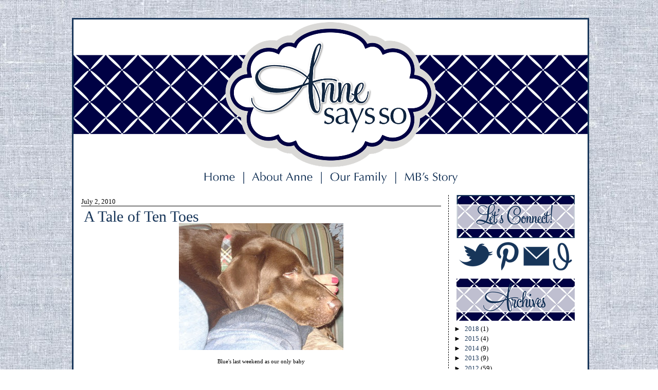

--- FILE ---
content_type: text/html; charset=UTF-8
request_url: https://anneandbradley.blogspot.com/2010/07/tale-of-ten-toes_02.html
body_size: 18810
content:
<!DOCTYPE html>
<html dir='ltr' xmlns='http://www.w3.org/1999/xhtml' xmlns:b='http://www.google.com/2005/gml/b' xmlns:data='http://www.google.com/2005/gml/data' xmlns:expr='http://www.google.com/2005/gml/expr'>
<head>
<link href='https://www.blogger.com/static/v1/widgets/55013136-widget_css_bundle.css' rel='stylesheet' type='text/css'/>
<meta content='text/html; charset=UTF-8' http-equiv='Content-Type'/>
<meta content='blogger' name='generator'/>
<link href='https://anneandbradley.blogspot.com/favicon.ico' rel='icon' type='image/x-icon'/>
<link href='http://anneandbradley.blogspot.com/2010/07/tale-of-ten-toes_02.html' rel='canonical'/>
<link rel="alternate" type="application/atom+xml" title="Anne Says So - Atom" href="https://anneandbradley.blogspot.com/feeds/posts/default" />
<link rel="alternate" type="application/rss+xml" title="Anne Says So - RSS" href="https://anneandbradley.blogspot.com/feeds/posts/default?alt=rss" />
<link rel="service.post" type="application/atom+xml" title="Anne Says So - Atom" href="https://www.blogger.com/feeds/1044314274258588678/posts/default" />

<link rel="alternate" type="application/atom+xml" title="Anne Says So - Atom" href="https://anneandbradley.blogspot.com/feeds/5593975218904319464/comments/default" />
<!--Can't find substitution for tag [blog.ieCssRetrofitLinks]-->
<link href='https://blogger.googleusercontent.com/img/b/R29vZ2xl/AVvXsEjZ9qu1PZd7x5Df2I4d42GXbYEztSJsP6neZulrBVpntC9VRvF05x6aPiEECV6IHjPOATG5hdPLD6kKJOshkdhNKgBTeDTpq8QetAXbl9JHoYg8uoC73nv9nFwY0Szlmzd66U9CLSECrzw/s320/Mac+003.JPG' rel='image_src'/>
<meta content='http://anneandbradley.blogspot.com/2010/07/tale-of-ten-toes_02.html' property='og:url'/>
<meta content='A Tale of Ten Toes' property='og:title'/>
<meta content='Blue&#39;s last weekend as our only baby I adore a pedicure - always have.  Nothing makes me feel as pampered or prepared for anything, whatever...' property='og:description'/>
<meta content='https://blogger.googleusercontent.com/img/b/R29vZ2xl/AVvXsEjZ9qu1PZd7x5Df2I4d42GXbYEztSJsP6neZulrBVpntC9VRvF05x6aPiEECV6IHjPOATG5hdPLD6kKJOshkdhNKgBTeDTpq8QetAXbl9JHoYg8uoC73nv9nFwY0Szlmzd66U9CLSECrzw/w1200-h630-p-k-no-nu/Mac+003.JPG' property='og:image'/>
<link href='http://jennmunchkinland-designs.webs.com/faviconannesayso.ico' rel='shortcut icon' type='image/ico'/>
<title>Anne Says So: A Tale of Ten Toes</title>
<style id='page-skin-1' type='text/css'><!--
/*
-----------------------------------------------
Designed by: Munchkin Land Designs
----------------------------------------------- */
#navbar-iframe {
height: 0px;
visibility: hidden;
display: none;
}
body {
background: url(https://blogger.googleusercontent.com/img/b/R29vZ2xl/AVvXsEh3JHg9YR6kHf_hRDlz8TyE1CZUxgKSUCB9Do1b1L3QyKW4qI3Bulqee_8d2ZbP97n7ZktUbqGBfkXmQFuGKoF3FXWEh8vdgHXaV57-4iMsDI4nASzhbUicsUpY_66SzBgj4gbWJZUaCqY/s1600/AnneSaysSoBackground1.jpg) no-repeat fixed top;
color: #000000;
font-size: 12px;
font-family:century gothic;
text-align: left;
margin: 0 auto 0;
padding: 35px 0 25px 0;
}
#wrap {
width: 1000px;
margin: 0px auto 0px;
padding: 0;
position: relative;
}
a, a:visited {
color: #173559;
text-decoration: none;
}
a:hover {
color: #8E9187;
text-decoration: underline;
}
a img {
border-width: 0;
}
/* Header
-----------------------------------------------*/
#header-wrapper{
width: 1000px;
height: 290px;
font-size: 11px;
margin: 0 auto 0;
padding: 5px 0 0 0;
overflow: hidden;
background: #ffffff no-repeat center bottom;
border-top:3px solid #173559;
border-right:3px solid #173559;
border-left: 3px solid #173559;
}
#header-inner {
background-position: left;
background-repeat: no;
}
#header h1 {
color:#000000;
font-size: 50px;
font-weight: normal;
margin: 0;
padding: 20px 0 0 20px;
text-decoration: none;
}
#header h1 a, #header h1 a:visited {
color:#000000;
font-size: 44px;
font-weight: normal;
margin: 0;
padding: 0;
text-decoration: none;
}
#header h1 a:hover {
text-decoration: none;
}
#header h3 {
font-size: 20px;
font-weight: normal;
margin: 0;
padding: 0;
}
#header p {
padding: 0 0 5px 20px;
margin: 0;
line-height: 20px;
}
#header .description {
font-size:16px;
color: #9D3223;
font-weight:bold;
margin-left: 0px;
padding-left: 40px;
}
/*----------------SEARCH----------------*/
#search {
margin:10px;
height:40px;
padding:30px 10px 0px 20px;
width:300px;
float:right;
background:#ffffff url(https://blogger.googleusercontent.com/img/b/R29vZ2xl/AVvXsEh8Zo2ZJb8ZYmCX3pwlj0zURAIrB-Dzb035d_pbO70XVPNXaFpM11T9isw196TVNKqPfKt7EpE4ob3Rx1eZjpgCcDPpZeS3Irnr0Khyphenhyphens6KLVvWrNPF4wMFBH-zOWTc5v-HpjXKzSx3QNB0/s1600/searchcookies.png) no-repeat;
}
#search form {
margin: 0;
padding:20px auto 0px;
}
#search fieldset {
margin: 0;
padding: 0;
border: none;
}
#search p {
margin: 0;
font-size: 85%;
}
#s {
float: left;
width:210px;
padding: 4px 7px;
font: normal 100%;
color: #8E9187;
}
#searchsubmit {
float: right;
border: none;
color: #fff;
background:#FFAAAA;
height:25px;
line-height:24px
}
/*Wrapper
---------------------------------*/
#outer-wrapper {
background: #ffffff;
width: 1000px;
margin:  0 0 0 0;
padding-top: 0px;
line-height: 18px;
border-right: 3px solid #173559;
border-left:3px solid #173559;
}
#main-wrapper {
float: left;
width: 700px;
margin: 20px 10px 0 10px;
padding: 0px 0px 0 5px;
}
#midsidebar-wrapper {
background: #ffffff;
width: 240px;
margin: 20px 10px auto 0px;
font-size: 13px;
padding: 0px 10px 15px 10px;
float: right;
overflow: hidden;
border-left: 1px dashed #000000;
}
.midsidebar {
line-height: 1.25em;
}
.midsidebar h2,.rsidebar h2, .lsidebar h2{
color:#173559;
height: 18px;
text-align: center;
font-size: 24px;
font-family: georgia, times new roman, courier new, tahoma, verdana;
font-weight: normal;
text-transform: titlecase;
margin: .5em 0 0em 0;
padding: 5px 0 5px 0;
border-bottom:1px solid #000000;
}
#midsidebar p, #rsidebar p {
margin: 0 5 0 15px;
padding: 0 5 0 25px;
}
#midsidebar a img, #rsidebar a img, {
border: none;
margin: 0 5px 0 15px;
padding: 0 5px 0 25px;
}
.midsidebar ul, .rsidebar ul, .lsidebar ul
list-style-type: none;
margin: 0 5px 0 25px;
padding: 0 5px 0 35px;
}
.midsidebar ul li, .rsidebar ul li, .lsidebar ul li {
list-style-type: none;
margin: 0 5px 5px 25px;
padding-left: 35px;
border-bottom:0px dashed #ceceae;
background:url no-repeat left center;
text-align:left;
}
.rsidebar .widget {
float: left;
width: 250px;
margin: 0 0 10px 0px;
padding: 0px 0px;
}
.rsidebar .widget-content {
float: left;
width: 240px;
margin: 0 0px 0 0px;
padding: 0px;
}
.rsidebar .widget, .main .widget {
margin: 0 0 1.5em;
padding: 0 0 1.5em;
}
.rsidebar .widget {
float: left;
width: 240px;
margin: 0px 0 0px 0px;
padding: 0px;
}
/*Post
-------------------------------------------------*/
h2.date-header {
background: #ffffff;
margin: .5em 0 -.15em 0;
text-align: left;
font: normal normal 105% century gothic, century gothic;
border-top: 0px dotted #A6A6A6;
border-bottom: 1px solid #000000;
padding: 0px 0 0px 0;
text-transform: titlecase;
color: #000000;
}
.post {
margin:.5em 0 1.5em;
border:0px solid #000000;
padding: 0 5px 10px 5px;
}
.post h3 {
margin: 0em 0 -.25em 0;
padding: 5px 0 5px 0;
font: normal normal 250% georgia, times new roman;
line-height: .75em;
text-transform: titlecase;
text-align: left;
color:#173559;
border-bottom: 0px dotted #A6A6A6;
}
.post h3 a, .post h3 a:visited, .post h3 strong {
display:block;
text-decoration:none;
color:#173559;
font-weight:normal;
}
.post h3 strong, .post h3 a:hover {
color:#8E9187;
}
.post-body {
font-size: 14px;
text-align:justify;
margin: 0em 0 .75em;
line-height: 1.2em;
border-bottom:0px dashed #C54B6E;
}
.post-body blockquote {
line-height: 1.3em;
}
.post img {
padding: 4px;
border:0px dashed #ceceae;
}
.post blockquote {
margin: 5px;
padding: 0px 20px 0 15px;
border-left: 3px solid #173559;
}
.post blockquote p {
margin: 0;
padding: 0 0 0px;
}
/*Comments
----------------------------------------------*/
.comments {
float: left;
width: 640px;
margin-bottom:10px;
padding: 10px;
}
#comments h4 {
color: #173559;
font-size: 15px;
font-family:calibri, candara, verdana;
font-weight: bold;
margin: 0 0 10px;
padding: 0;
}
#comments-block {
width: 640px;
float: left;
padding: 0;
margin: 0;
}
#comments-block .comment-author {
margin: 0em 0;
font-weight: bold;
}
#comments-block .comment-body {
margin: .25em 0 10px;
padding-left: 20px;
font-size:12px;
text-align:justify;
}
#comments-block .comment-footer {
margin: -.25em 0 2em;
line-height: 1.4em;
text-transform: uppercase;
letter-spacing: .1em;
border-bottom:0px solid #C54B6E;
}
#comments-block .comment-body p {
margin: 0 0 .75em;
}
.deleted-comment {
font-style: italic;
color: gray;
}
#blog-pager-newer-link {
float: left;
}
#blog-pager-older-link {
float: right;
}
#blog-pager {
text-align: center;
width: 700px;
}
.feed-links {
clear: both;
line-height: 2.5em;
display:none;
width: 700px;
}
.main .widget {
margin: 0 0 1.5em;
padding: 0 0 1.5em;
}
.main .Blog {
border-bottom-width: 0;
}
/*Footer
---------------------------------------------*/
#footer {
width: 1000px;
clear: both;
margin: 0 auto;
padding-top: 15px;
line-height: 1.6em;
letter-spacing: .1em;
text-align: center;
border-bottom:3px solid #173559;
}
.Image img{
display: block;
margin-top: .25em;
margin-left: auto;
margin-right: auto;
}
#Image8 {
margin: -3.75em 0 0 0;
padding: 5px 0 5px 0;
}

--></style>
<!--[if IE]> <style type="text/css"> #menu li { position:static; } </style> <![endif]-->
<!--Internet Explorer Transparency fix-->
<!--[if lt IE 8]> <script src="http://ie7-js.googlecode.com/svn/version/2.0(beta3)/IE8.js" type="text/javascript"></script> <![endif]-->
<link href="//munchkinland-designs.webs.com/sifr.css" media="all" rel="stylesheet" type="text/css">
<script src="//munchkinland-designs.webs.com/sifr.js" type="text/javascript"></script>
<script src="//jennmunchkinland.webs.com/blogger-annesaysso.js" type="text/javascript"></script>
<link href='https://www.blogger.com/dyn-css/authorization.css?targetBlogID=1044314274258588678&amp;zx=8d7ca5d3-cd55-42be-aa14-0bb48f425a2a' media='none' onload='if(media!=&#39;all&#39;)media=&#39;all&#39;' rel='stylesheet'/><noscript><link href='https://www.blogger.com/dyn-css/authorization.css?targetBlogID=1044314274258588678&amp;zx=8d7ca5d3-cd55-42be-aa14-0bb48f425a2a' rel='stylesheet'/></noscript>
<meta name='google-adsense-platform-account' content='ca-host-pub-1556223355139109'/>
<meta name='google-adsense-platform-domain' content='blogspot.com'/>

</head>
<body>
<div id='wrap'>
<div id='header-wrapper'>
<div class='headerleft section' id='header'><div class='widget Header' data-version='1' id='Header1'>
<div id='header-inner'>
<a href='https://anneandbradley.blogspot.com/' style='display: block'>
<img alt='Anne Says So' height='284px; ' id='Header1_headerimg' src='https://blogger.googleusercontent.com/img/b/R29vZ2xl/AVvXsEgClUjA8-KHrb5m3UobmU-rcm7jyy9zNkCCrTEqb81W7RJaHCnPxFFqf8xHrzcS5Kr5q2kM2sa1cy9nmWFheTpPGTdMcTsjzoDzltlgQItzxgcmu4tFBk68KcRj9ib9ga4841VLfneyy00/s1600/AnneSaysSoHeader7.png' style='display: block' width='1000px; '/>
</a>
</div>
</div></div>
</div>
<div style='clear:both;'></div>
<div id='outer-wrapper'><div id='wrap2'>
<div id='content-wrapper'>
<div id='crosscol-wrapper' style='text-align:center'>
<div class='crosscol section' id='crosscol'><div class='widget HTML' data-version='1' id='HTML6'>
<div class='widget-content'>
<style type="text/css">
#navmenu {width:1000px;height:27px;background: url(https://blogger.googleusercontent.com/img/b/R29vZ2xl/AVvXsEjee_CyMxbstn5-DgEEM9LTccl2kFyu-a_zhzZfQ_fPs1X5f1qPIzLxf_cij8CZHZ1UGWrbL3TVLWtgy5cPGU3uAD7L7XsJXl2vLj6ovptSpzpaPwGLBy7TckzRvprEOTfzC1CzjCuFJlc/s1600/AnneSaysSoNavBar2_zpsf0c0ed25.png);margin: 0em 0em auto auto; padding: 0;position: relative; } #navmenu li {margin: 0; padding: 0; list-style: none;position: absolute; top: 0; }#navmenu li, #navmenu a {height: 27px; display: block;background:none; }   

#home {left:249px; width:69px;} #about {left: 341px; width:127px;} #family {left:495px; width: 120px;} #story {left: 640px; width: 114px;}
</style>


<ul id="navmenu">
<li id="home"><a href="http://anneandbradley.blogspot.com/"></a></li>
<li id="about"><a href="http://anneandbradley.blogspot.com/p/about-anne.html"></a></li>
<li id="family"><a href="http://anneandbradley.blogspot.com/p/our-family.html"></a></li>
<li id="story"><a href="http://anneandbradley.blogspot.com/p/mbs-story.html"></a></li>
</ul>
</div>
<div class='clear'></div>
</div></div>
</div>
<div id='main-wrapper'>
<div class='main section' id='main'><div class='widget Blog' data-version='1' id='Blog1'>
<div class='blog-posts hfeed'>

          <div class="date-outer">
        
<h2 class='date-header'><span>July 2, 2010</span></h2>

          <div class="date-posts">
        
<div class='post-outer'>
<div class='post hentry' itemscope='itemscope' itemtype='http://schema.org/BlogPosting'>
<meta content='https://blogger.googleusercontent.com/img/b/R29vZ2xl/AVvXsEjZ9qu1PZd7x5Df2I4d42GXbYEztSJsP6neZulrBVpntC9VRvF05x6aPiEECV6IHjPOATG5hdPLD6kKJOshkdhNKgBTeDTpq8QetAXbl9JHoYg8uoC73nv9nFwY0Szlmzd66U9CLSECrzw/s72-c/Mac+003.JPG' itemprop='image_url'/>
<a name='5593975218904319464'></a>
<h3 class='post-title entry-title' itemprop='name'>
A Tale of Ten Toes
</h3>
<div class='post-header'>
<div class='post-header-line-1'></div>
</div>
<div class='post-body entry-content' id='post-body-5593975218904319464' itemprop='description articleBody'>
<div style="text-align: center;"><a href="https://blogger.googleusercontent.com/img/b/R29vZ2xl/AVvXsEjZ9qu1PZd7x5Df2I4d42GXbYEztSJsP6neZulrBVpntC9VRvF05x6aPiEECV6IHjPOATG5hdPLD6kKJOshkdhNKgBTeDTpq8QetAXbl9JHoYg8uoC73nv9nFwY0Szlmzd66U9CLSECrzw/s1600/Mac+003.JPG" onblur="try {parent.deselectBloggerImageGracefully();} catch(e) {}"><img alt="" border="0" id="BLOGGER_PHOTO_ID_5489326102651822018" src="https://blogger.googleusercontent.com/img/b/R29vZ2xl/AVvXsEjZ9qu1PZd7x5Df2I4d42GXbYEztSJsP6neZulrBVpntC9VRvF05x6aPiEECV6IHjPOATG5hdPLD6kKJOshkdhNKgBTeDTpq8QetAXbl9JHoYg8uoC73nv9nFwY0Szlmzd66U9CLSECrzw/s320/Mac+003.JPG" style="display: block; margin: 0px auto 10px; text-align: center; cursor: pointer; width: 320px; height: 247px;" /></a><span style="font-size:78%;">Blue's last weekend as our only baby</span><br /></div><br />I adore a pedicure - always have.  Nothing makes me feel as pampered or prepared for anything, whatever the season.  Since I first got the pedi-bug (didn't intend for that to sound like a communicable disease), I've made a visit once each month during the summer and maybe every 6 or 8 weeks after sandal season ends.<br /><br />Even padding around barefoot, there's something special about gazing down at glossy, polished toes.  I love the ritual of picking out a color and a magazine, then sitting empty-headed reading celebrity gossip while the massage chair kneads your shoulders and someone works miracles on your feet. Mix in warm towels and a foot massage and it becomes a treat too delicious to describe.<br /><br />My last pedicure was on Saturday, October 3, 2009, two days before I had Mac.  I sweet-talked Bradley into letting me off of bedrest for an hour and couldn't have been giddier.  It wasn't a typical pedicure for a few unavoidable reasons.<br /><br />I wouldn't turn on the massage chair because I thought it might jostle the baby.  I couldn't read a magazine because my stomach was too big to read over and, if I propped my arms on my belly, the words were too close to my face.  The girl giving me a pedicure found this quite amusing, so I just closed my eyes and focused on the pampering.<br /><br />When I returned to our sofa, Blue cuddled up with me to enjoy the view.  (That's the picture above, when he was our only baby.)  Shortly after, I felt my first contractions.<br /><br />That Monday, my outing paid for itself in the countless compliments from our nurses on my polished fingers and toes.  I might have been swollen and uncomfortable, but my feet looked fabulous in the labor and delivery room!  I'd recommend a pre-baby pedicure to any mom-to-be.  Post-baby pedicures?  I'm a little behind on that front.<br /><br />On maternity leave, I was nursing Mac frequently and too concerned about salon fumes to venture in.  Once I returned to work, I was way too busy to set aside an hour for a "frivolous" outing.  Now that I'm home, juggling full-time momhood with business pursuits, I'm just as busy and even less able to justify "me" time.<br /><br />These ten toes are in <span style="font-style: italic;">shock</span> at having been away from the salon this long.  While I do my best to keep them polished and pretty, I just don't have the finesse of the professionals.<br /><br />So <span style="font-weight: bold;">today</span>, putting aside all excuses and leaving Mac with B, I am getting a pedicure.  Let's hope this is my last nine month absence from the swirling foot baths just up the road!<br /><br />A friend told me years ago that my whirlwind of spray tans, manicures, pedicures, eyebrow waxing, shopping trips and hair cuts would slow down significantly once I had kids.  I'd just have other priorities, she said.  I rolled my eyes at her.<br /><br />She was right, though; I <span style="font-style: italic;">do</span> have other priorities.  But for an hour this afternoon, my priority is me - and these ten neglected toes.  Blue will be thrilled when his favorite pillow returns home sporting a fresh coat of polish.<br /><br />Pass the OPI!
<div style='clear: both;'></div>
</div>
<div class='post-footer'>
<div class='post-footer-line post-footer-line-1'>
<image src='https://4.bp.blogspot.com/-AxPdHc4Hp0g/WZN5ZfTiNwI/AAAAAAAACKE/RD49t0EFbwox-xHNQzlsuNpNz_gkxJkIgCLcBGAs/s1600/AnneSignature1.png'></image><br/>
<span class='post-comment-link'>
</span>
<span class='post-icons'>
<span class='item-action'>
<a href='https://www.blogger.com/email-post/1044314274258588678/5593975218904319464' title='Email Post'>
<img alt="" class="icon-action" height="13" src="//img1.blogblog.com/img/icon18_email.gif" width="18">
</a>
</span>
<span class='item-control blog-admin pid-699132259'>
<a href='https://www.blogger.com/post-edit.g?blogID=1044314274258588678&postID=5593975218904319464&from=pencil' title='Edit Post'>
<img alt='' class='icon-action' height='18' src='https://resources.blogblog.com/img/icon18_edit_allbkg.gif' width='18'/>
</a>
</span>
</span>
</div>
<div class='post-footer-line post-footer-line-2'></div>
<div class='post-footer-line post-footer-line-3'></div>
</div>
</div>
<div class='comments' id='comments'>
<a name='comments'></a>
<h4>2 comments:</h4>
<div id='Blog1_comments-block-wrapper'>
<dl class='avatar-comment-indent' id='comments-block'>
<dt class='comment-author ' id='c348835530900346862'>
<a name='c348835530900346862'></a>
<div class="avatar-image-container avatar-stock"><span dir="ltr"><img src="//resources.blogblog.com/img/blank.gif" width="35" height="35" alt="" title="Anonymous">

</span></div>
Anonymous
said...
</dt>
<dd class='comment-body' id='Blog1_cmt-348835530900346862'>
<p>
I&#39;m right there with you, Anne! It&#39;s so much harder to keep up with all of the things you did before the baby. Pedicures end up being few and far between, and eyebrows suddenly grow out of control. :) Enjoy your much deserved spa session tomorrow! You&#39;ll feel like a new woman!
</p>
</dd>
<dd class='comment-footer'>
<span class='comment-timestamp'>
<a href='https://anneandbradley.blogspot.com/2010/07/tale-of-ten-toes_02.html?showComment=1278090653916#c348835530900346862' title='comment permalink'>
July 2, 2010 at 1:10&#8239;PM
</a>
<span class='item-control blog-admin pid-1167059025'>
<a class='comment-delete' href='https://www.blogger.com/comment/delete/1044314274258588678/348835530900346862' title='Delete Comment'>
<img src='https://resources.blogblog.com/img/icon_delete13.gif'/>
</a>
</span>
</span>
</dd>
<dt class='comment-author ' id='c3371493665593234953'>
<a name='c3371493665593234953'></a>
<div class="avatar-image-container vcard"><span dir="ltr"><a href="https://www.blogger.com/profile/08483226808172752456" target="" rel="nofollow" onclick="" class="avatar-hovercard" id="av-3371493665593234953-08483226808172752456"><img src="https://resources.blogblog.com/img/blank.gif" width="35" height="35" class="delayLoad" style="display: none;" longdesc="//blogger.googleusercontent.com/img/b/R29vZ2xl/AVvXsEjJa9bX1tiTbtOhslN_uV33FdKk8Eq59fKlpQ-9sNTJjpzOiWvgPtIZMEyXCeVPHyzipnx93Al5AanSz2FFuYn-e4rSSz2liRxEogyKz0CwaOZEJLqvAu_B0NzPT-rygQ/s45-c/DSC_0155.JPG" alt="" title="Shannon">

<noscript><img src="//blogger.googleusercontent.com/img/b/R29vZ2xl/AVvXsEjJa9bX1tiTbtOhslN_uV33FdKk8Eq59fKlpQ-9sNTJjpzOiWvgPtIZMEyXCeVPHyzipnx93Al5AanSz2FFuYn-e4rSSz2liRxEogyKz0CwaOZEJLqvAu_B0NzPT-rygQ/s45-c/DSC_0155.JPG" width="35" height="35" class="photo" alt=""></noscript></a></span></div>
<a href='https://www.blogger.com/profile/08483226808172752456' rel='nofollow'>Shannon</a>
said...
</dt>
<dd class='comment-body' id='Blog1_cmt-3371493665593234953'>
<p>
Meghan took the words right out of my mouth! Same for me! I was also the one that rolled my eyes at mommy friends that said it&#39;d be years before I watched a show on tv and that I&#39;d lose a lot of me time. Well sista, they were right! I love how Meghan also mentioned the eyebrow thing...Guess when we have kids everything else just takes a backseat. Good for you for getting your pedi! Hope you enjoyed it!
</p>
</dd>
<dd class='comment-footer'>
<span class='comment-timestamp'>
<a href='https://anneandbradley.blogspot.com/2010/07/tale-of-ten-toes_02.html?showComment=1278469398160#c3371493665593234953' title='comment permalink'>
July 6, 2010 at 10:23&#8239;PM
</a>
<span class='item-control blog-admin pid-551236142'>
<a class='comment-delete' href='https://www.blogger.com/comment/delete/1044314274258588678/3371493665593234953' title='Delete Comment'>
<img src='https://resources.blogblog.com/img/icon_delete13.gif'/>
</a>
</span>
</span>
</dd>
</dl>
</div>
<p class='comment-footer'>
<a href='https://www.blogger.com/comment/fullpage/post/1044314274258588678/5593975218904319464' onclick=''>Post a Comment</a>
</p>
</div>
</div>

        </div></div>
      
</div>
<div class='blog-pager' id='blog-pager'>
<span id='blog-pager-newer-link'>
<a class='blog-pager-newer-link' href='https://anneandbradley.blogspot.com/2010/07/in-other-news.html' id='Blog1_blog-pager-newer-link' title='Newer Post'>Newer Post</a>
</span>
<span id='blog-pager-older-link'>
<a class='blog-pager-older-link' href='https://anneandbradley.blogspot.com/2010/07/day-of-blogging-silence-for-cohen.html' id='Blog1_blog-pager-older-link' title='Older Post'>Older Post</a>
</span>
<a class='home-link' href='https://anneandbradley.blogspot.com/'>Home</a>
</div>
<div class='clear'></div>
<div class='post-feeds'>
<div class='feed-links'>
Subscribe to:
<a class='feed-link' href='https://anneandbradley.blogspot.com/feeds/5593975218904319464/comments/default' target='_blank' type='application/atom+xml'>Post Comments (Atom)</a>
</div>
</div>
</div><div class='widget HTML' data-version='1' id='HTML1'>
<h2 class='title'>LinkWithin</h2>
<div class='widget-content'>
<script>
var linkwithin_site_id = 283252;
</script>
<script src="//www.linkwithin.com/widget.js"></script>
<a href="http://www.linkwithin.com/"><img src="https://lh3.googleusercontent.com/blogger_img_proxy/AEn0k_sUlPX9KShax3xx6raixKcs10WPYCYEUFhTOuliIf5eehOImkRGM9MQFRC55bLmxEsdlFfZhFTyIjc5DAl-7k8RCL7szFhH=s0-d" alt="Related Posts with Thumbnails" style="border: 0"></a>
</div>
<div class='clear'></div>
</div></div>
</div>
<!-- Sidebar -->
<div id='midsidebar-wrapper'>
<div class='midsidebar section' id='midsidebar'><div class='widget HTML' data-version='1' id='HTML5'>
<div class='widget-content'>
<center><img src="https://blogger.googleusercontent.com/img/b/R29vZ2xl/AVvXsEj8xyaTA3T7-dAiVcenhTckBANJoX0EWePCm0zuaInUIstfu-5VSFS4ho85afqORgeD-ISbF4pmpLcnI5zJBM94gtt7o5e1-NfBHH9l8qGYadhCiFG8J0kWkCuHi3LQqX4ZYYPKhnC2b5I/s1600/AnneSaysSoConnect1_zps16100552.png" /></center>
<style type="text/css">
#social {width:220px;height:56px;background: url(https://blogger.googleusercontent.com/img/b/R29vZ2xl/AVvXsEiGq30KWdmxFRYiITOCH7QFF7H7zjJmTT5XBvnd_um7KQwj4l1ifWfakeAdkRM9pgy3uOa14Mht4CFzzxfSyw-wrmtNX3qCuTrGgcIyP4Lo4iUG5r7hg7XeMJ_r5FIIHW9l5wRevkmEMIk/s1600/AnneSaysSoSocial.png);margin: .25em .75em auto auto; padding: 0;position: relative; } #social li {margin: 0; padding: 0; list-style: none;position: absolute; top: 0; }#social li, #social a {height: 56px; display: block;background:none; }   

#twitter {left:0px; width:66px;} #pinterest {left: 72px; width:45px;} #email {left:125px; width: 51px;} #instagram {left: 181px; width: 39px;}
</style>


<ul id="social">
<li id="twitter"><a href="http://twitter.com/annesmithsc"></a></li>
<li id="pinterest"><a href="http://pinterest.com/annesmithsc/"></a></li>
<li id="email"><a href="mailto:annesaysso@gmail.com"></a></li>
<li id="instagram"><a href="http://instagram.com/annesmithsc#"></a></li>
</ul>
</div>
<div class='clear'></div>
</div><div class='widget HTML' data-version='1' id='HTML3'>
<div class='widget-content'>
<br /><center>
<img src="https://blogger.googleusercontent.com/img/b/R29vZ2xl/AVvXsEhhaNgDy-2FS1RsOxrFA36gNq9s2WTqDR5PQnc6_WNprm5i6q6uRNcQqrjMNaEJ1IiOVCPSt4Om_oYwBVXx-ytckUUjh0XFoDv38Qu5MTCAq65VrqU5Q19kefpMFkp8CCHya3gmpFPFwIk/s1600/AnneSaysSoArchives1.png" />
</center>
</div>
<div class='clear'></div>
</div><div class='widget BlogArchive' data-version='1' id='BlogArchive1'>
<div class='widget-content'>
<div id='ArchiveList'>
<div id='BlogArchive1_ArchiveList'>
<ul class='hierarchy'>
<li class='archivedate collapsed'>
<a class='toggle' href='javascript:void(0)'>
<span class='zippy'>

        &#9658;&#160;
      
</span>
</a>
<a class='post-count-link' href='https://anneandbradley.blogspot.com/2018/'>
2018
</a>
<span class='post-count' dir='ltr'>(1)</span>
<ul class='hierarchy'>
<li class='archivedate collapsed'>
<a class='toggle' href='javascript:void(0)'>
<span class='zippy'>

        &#9658;&#160;
      
</span>
</a>
<a class='post-count-link' href='https://anneandbradley.blogspot.com/2018/03/'>
March 2018
</a>
<span class='post-count' dir='ltr'>(1)</span>
</li>
</ul>
</li>
</ul>
<ul class='hierarchy'>
<li class='archivedate collapsed'>
<a class='toggle' href='javascript:void(0)'>
<span class='zippy'>

        &#9658;&#160;
      
</span>
</a>
<a class='post-count-link' href='https://anneandbradley.blogspot.com/2015/'>
2015
</a>
<span class='post-count' dir='ltr'>(4)</span>
<ul class='hierarchy'>
<li class='archivedate collapsed'>
<a class='toggle' href='javascript:void(0)'>
<span class='zippy'>

        &#9658;&#160;
      
</span>
</a>
<a class='post-count-link' href='https://anneandbradley.blogspot.com/2015/04/'>
April 2015
</a>
<span class='post-count' dir='ltr'>(1)</span>
</li>
</ul>
<ul class='hierarchy'>
<li class='archivedate collapsed'>
<a class='toggle' href='javascript:void(0)'>
<span class='zippy'>

        &#9658;&#160;
      
</span>
</a>
<a class='post-count-link' href='https://anneandbradley.blogspot.com/2015/03/'>
March 2015
</a>
<span class='post-count' dir='ltr'>(1)</span>
</li>
</ul>
<ul class='hierarchy'>
<li class='archivedate collapsed'>
<a class='toggle' href='javascript:void(0)'>
<span class='zippy'>

        &#9658;&#160;
      
</span>
</a>
<a class='post-count-link' href='https://anneandbradley.blogspot.com/2015/02/'>
February 2015
</a>
<span class='post-count' dir='ltr'>(1)</span>
</li>
</ul>
<ul class='hierarchy'>
<li class='archivedate collapsed'>
<a class='toggle' href='javascript:void(0)'>
<span class='zippy'>

        &#9658;&#160;
      
</span>
</a>
<a class='post-count-link' href='https://anneandbradley.blogspot.com/2015/01/'>
January 2015
</a>
<span class='post-count' dir='ltr'>(1)</span>
</li>
</ul>
</li>
</ul>
<ul class='hierarchy'>
<li class='archivedate collapsed'>
<a class='toggle' href='javascript:void(0)'>
<span class='zippy'>

        &#9658;&#160;
      
</span>
</a>
<a class='post-count-link' href='https://anneandbradley.blogspot.com/2014/'>
2014
</a>
<span class='post-count' dir='ltr'>(9)</span>
<ul class='hierarchy'>
<li class='archivedate collapsed'>
<a class='toggle' href='javascript:void(0)'>
<span class='zippy'>

        &#9658;&#160;
      
</span>
</a>
<a class='post-count-link' href='https://anneandbradley.blogspot.com/2014/10/'>
October 2014
</a>
<span class='post-count' dir='ltr'>(2)</span>
</li>
</ul>
<ul class='hierarchy'>
<li class='archivedate collapsed'>
<a class='toggle' href='javascript:void(0)'>
<span class='zippy'>

        &#9658;&#160;
      
</span>
</a>
<a class='post-count-link' href='https://anneandbradley.blogspot.com/2014/08/'>
August 2014
</a>
<span class='post-count' dir='ltr'>(2)</span>
</li>
</ul>
<ul class='hierarchy'>
<li class='archivedate collapsed'>
<a class='toggle' href='javascript:void(0)'>
<span class='zippy'>

        &#9658;&#160;
      
</span>
</a>
<a class='post-count-link' href='https://anneandbradley.blogspot.com/2014/07/'>
July 2014
</a>
<span class='post-count' dir='ltr'>(1)</span>
</li>
</ul>
<ul class='hierarchy'>
<li class='archivedate collapsed'>
<a class='toggle' href='javascript:void(0)'>
<span class='zippy'>

        &#9658;&#160;
      
</span>
</a>
<a class='post-count-link' href='https://anneandbradley.blogspot.com/2014/06/'>
June 2014
</a>
<span class='post-count' dir='ltr'>(1)</span>
</li>
</ul>
<ul class='hierarchy'>
<li class='archivedate collapsed'>
<a class='toggle' href='javascript:void(0)'>
<span class='zippy'>

        &#9658;&#160;
      
</span>
</a>
<a class='post-count-link' href='https://anneandbradley.blogspot.com/2014/05/'>
May 2014
</a>
<span class='post-count' dir='ltr'>(1)</span>
</li>
</ul>
<ul class='hierarchy'>
<li class='archivedate collapsed'>
<a class='toggle' href='javascript:void(0)'>
<span class='zippy'>

        &#9658;&#160;
      
</span>
</a>
<a class='post-count-link' href='https://anneandbradley.blogspot.com/2014/04/'>
April 2014
</a>
<span class='post-count' dir='ltr'>(2)</span>
</li>
</ul>
</li>
</ul>
<ul class='hierarchy'>
<li class='archivedate collapsed'>
<a class='toggle' href='javascript:void(0)'>
<span class='zippy'>

        &#9658;&#160;
      
</span>
</a>
<a class='post-count-link' href='https://anneandbradley.blogspot.com/2013/'>
2013
</a>
<span class='post-count' dir='ltr'>(9)</span>
<ul class='hierarchy'>
<li class='archivedate collapsed'>
<a class='toggle' href='javascript:void(0)'>
<span class='zippy'>

        &#9658;&#160;
      
</span>
</a>
<a class='post-count-link' href='https://anneandbradley.blogspot.com/2013/10/'>
October 2013
</a>
<span class='post-count' dir='ltr'>(1)</span>
</li>
</ul>
<ul class='hierarchy'>
<li class='archivedate collapsed'>
<a class='toggle' href='javascript:void(0)'>
<span class='zippy'>

        &#9658;&#160;
      
</span>
</a>
<a class='post-count-link' href='https://anneandbradley.blogspot.com/2013/08/'>
August 2013
</a>
<span class='post-count' dir='ltr'>(1)</span>
</li>
</ul>
<ul class='hierarchy'>
<li class='archivedate collapsed'>
<a class='toggle' href='javascript:void(0)'>
<span class='zippy'>

        &#9658;&#160;
      
</span>
</a>
<a class='post-count-link' href='https://anneandbradley.blogspot.com/2013/05/'>
May 2013
</a>
<span class='post-count' dir='ltr'>(1)</span>
</li>
</ul>
<ul class='hierarchy'>
<li class='archivedate collapsed'>
<a class='toggle' href='javascript:void(0)'>
<span class='zippy'>

        &#9658;&#160;
      
</span>
</a>
<a class='post-count-link' href='https://anneandbradley.blogspot.com/2013/04/'>
April 2013
</a>
<span class='post-count' dir='ltr'>(2)</span>
</li>
</ul>
<ul class='hierarchy'>
<li class='archivedate collapsed'>
<a class='toggle' href='javascript:void(0)'>
<span class='zippy'>

        &#9658;&#160;
      
</span>
</a>
<a class='post-count-link' href='https://anneandbradley.blogspot.com/2013/03/'>
March 2013
</a>
<span class='post-count' dir='ltr'>(2)</span>
</li>
</ul>
<ul class='hierarchy'>
<li class='archivedate collapsed'>
<a class='toggle' href='javascript:void(0)'>
<span class='zippy'>

        &#9658;&#160;
      
</span>
</a>
<a class='post-count-link' href='https://anneandbradley.blogspot.com/2013/01/'>
January 2013
</a>
<span class='post-count' dir='ltr'>(2)</span>
</li>
</ul>
</li>
</ul>
<ul class='hierarchy'>
<li class='archivedate collapsed'>
<a class='toggle' href='javascript:void(0)'>
<span class='zippy'>

        &#9658;&#160;
      
</span>
</a>
<a class='post-count-link' href='https://anneandbradley.blogspot.com/2012/'>
2012
</a>
<span class='post-count' dir='ltr'>(59)</span>
<ul class='hierarchy'>
<li class='archivedate collapsed'>
<a class='toggle' href='javascript:void(0)'>
<span class='zippy'>

        &#9658;&#160;
      
</span>
</a>
<a class='post-count-link' href='https://anneandbradley.blogspot.com/2012/12/'>
December 2012
</a>
<span class='post-count' dir='ltr'>(1)</span>
</li>
</ul>
<ul class='hierarchy'>
<li class='archivedate collapsed'>
<a class='toggle' href='javascript:void(0)'>
<span class='zippy'>

        &#9658;&#160;
      
</span>
</a>
<a class='post-count-link' href='https://anneandbradley.blogspot.com/2012/10/'>
October 2012
</a>
<span class='post-count' dir='ltr'>(32)</span>
</li>
</ul>
<ul class='hierarchy'>
<li class='archivedate collapsed'>
<a class='toggle' href='javascript:void(0)'>
<span class='zippy'>

        &#9658;&#160;
      
</span>
</a>
<a class='post-count-link' href='https://anneandbradley.blogspot.com/2012/09/'>
September 2012
</a>
<span class='post-count' dir='ltr'>(2)</span>
</li>
</ul>
<ul class='hierarchy'>
<li class='archivedate collapsed'>
<a class='toggle' href='javascript:void(0)'>
<span class='zippy'>

        &#9658;&#160;
      
</span>
</a>
<a class='post-count-link' href='https://anneandbradley.blogspot.com/2012/08/'>
August 2012
</a>
<span class='post-count' dir='ltr'>(1)</span>
</li>
</ul>
<ul class='hierarchy'>
<li class='archivedate collapsed'>
<a class='toggle' href='javascript:void(0)'>
<span class='zippy'>

        &#9658;&#160;
      
</span>
</a>
<a class='post-count-link' href='https://anneandbradley.blogspot.com/2012/07/'>
July 2012
</a>
<span class='post-count' dir='ltr'>(6)</span>
</li>
</ul>
<ul class='hierarchy'>
<li class='archivedate collapsed'>
<a class='toggle' href='javascript:void(0)'>
<span class='zippy'>

        &#9658;&#160;
      
</span>
</a>
<a class='post-count-link' href='https://anneandbradley.blogspot.com/2012/06/'>
June 2012
</a>
<span class='post-count' dir='ltr'>(2)</span>
</li>
</ul>
<ul class='hierarchy'>
<li class='archivedate collapsed'>
<a class='toggle' href='javascript:void(0)'>
<span class='zippy'>

        &#9658;&#160;
      
</span>
</a>
<a class='post-count-link' href='https://anneandbradley.blogspot.com/2012/05/'>
May 2012
</a>
<span class='post-count' dir='ltr'>(2)</span>
</li>
</ul>
<ul class='hierarchy'>
<li class='archivedate collapsed'>
<a class='toggle' href='javascript:void(0)'>
<span class='zippy'>

        &#9658;&#160;
      
</span>
</a>
<a class='post-count-link' href='https://anneandbradley.blogspot.com/2012/04/'>
April 2012
</a>
<span class='post-count' dir='ltr'>(1)</span>
</li>
</ul>
<ul class='hierarchy'>
<li class='archivedate collapsed'>
<a class='toggle' href='javascript:void(0)'>
<span class='zippy'>

        &#9658;&#160;
      
</span>
</a>
<a class='post-count-link' href='https://anneandbradley.blogspot.com/2012/03/'>
March 2012
</a>
<span class='post-count' dir='ltr'>(5)</span>
</li>
</ul>
<ul class='hierarchy'>
<li class='archivedate collapsed'>
<a class='toggle' href='javascript:void(0)'>
<span class='zippy'>

        &#9658;&#160;
      
</span>
</a>
<a class='post-count-link' href='https://anneandbradley.blogspot.com/2012/02/'>
February 2012
</a>
<span class='post-count' dir='ltr'>(5)</span>
</li>
</ul>
<ul class='hierarchy'>
<li class='archivedate collapsed'>
<a class='toggle' href='javascript:void(0)'>
<span class='zippy'>

        &#9658;&#160;
      
</span>
</a>
<a class='post-count-link' href='https://anneandbradley.blogspot.com/2012/01/'>
January 2012
</a>
<span class='post-count' dir='ltr'>(2)</span>
</li>
</ul>
</li>
</ul>
<ul class='hierarchy'>
<li class='archivedate collapsed'>
<a class='toggle' href='javascript:void(0)'>
<span class='zippy'>

        &#9658;&#160;
      
</span>
</a>
<a class='post-count-link' href='https://anneandbradley.blogspot.com/2011/'>
2011
</a>
<span class='post-count' dir='ltr'>(96)</span>
<ul class='hierarchy'>
<li class='archivedate collapsed'>
<a class='toggle' href='javascript:void(0)'>
<span class='zippy'>

        &#9658;&#160;
      
</span>
</a>
<a class='post-count-link' href='https://anneandbradley.blogspot.com/2011/12/'>
December 2011
</a>
<span class='post-count' dir='ltr'>(5)</span>
</li>
</ul>
<ul class='hierarchy'>
<li class='archivedate collapsed'>
<a class='toggle' href='javascript:void(0)'>
<span class='zippy'>

        &#9658;&#160;
      
</span>
</a>
<a class='post-count-link' href='https://anneandbradley.blogspot.com/2011/11/'>
November 2011
</a>
<span class='post-count' dir='ltr'>(7)</span>
</li>
</ul>
<ul class='hierarchy'>
<li class='archivedate collapsed'>
<a class='toggle' href='javascript:void(0)'>
<span class='zippy'>

        &#9658;&#160;
      
</span>
</a>
<a class='post-count-link' href='https://anneandbradley.blogspot.com/2011/10/'>
October 2011
</a>
<span class='post-count' dir='ltr'>(11)</span>
</li>
</ul>
<ul class='hierarchy'>
<li class='archivedate collapsed'>
<a class='toggle' href='javascript:void(0)'>
<span class='zippy'>

        &#9658;&#160;
      
</span>
</a>
<a class='post-count-link' href='https://anneandbradley.blogspot.com/2011/09/'>
September 2011
</a>
<span class='post-count' dir='ltr'>(7)</span>
</li>
</ul>
<ul class='hierarchy'>
<li class='archivedate collapsed'>
<a class='toggle' href='javascript:void(0)'>
<span class='zippy'>

        &#9658;&#160;
      
</span>
</a>
<a class='post-count-link' href='https://anneandbradley.blogspot.com/2011/08/'>
August 2011
</a>
<span class='post-count' dir='ltr'>(18)</span>
</li>
</ul>
<ul class='hierarchy'>
<li class='archivedate collapsed'>
<a class='toggle' href='javascript:void(0)'>
<span class='zippy'>

        &#9658;&#160;
      
</span>
</a>
<a class='post-count-link' href='https://anneandbradley.blogspot.com/2011/07/'>
July 2011
</a>
<span class='post-count' dir='ltr'>(14)</span>
</li>
</ul>
<ul class='hierarchy'>
<li class='archivedate collapsed'>
<a class='toggle' href='javascript:void(0)'>
<span class='zippy'>

        &#9658;&#160;
      
</span>
</a>
<a class='post-count-link' href='https://anneandbradley.blogspot.com/2011/06/'>
June 2011
</a>
<span class='post-count' dir='ltr'>(5)</span>
</li>
</ul>
<ul class='hierarchy'>
<li class='archivedate collapsed'>
<a class='toggle' href='javascript:void(0)'>
<span class='zippy'>

        &#9658;&#160;
      
</span>
</a>
<a class='post-count-link' href='https://anneandbradley.blogspot.com/2011/05/'>
May 2011
</a>
<span class='post-count' dir='ltr'>(1)</span>
</li>
</ul>
<ul class='hierarchy'>
<li class='archivedate collapsed'>
<a class='toggle' href='javascript:void(0)'>
<span class='zippy'>

        &#9658;&#160;
      
</span>
</a>
<a class='post-count-link' href='https://anneandbradley.blogspot.com/2011/04/'>
April 2011
</a>
<span class='post-count' dir='ltr'>(5)</span>
</li>
</ul>
<ul class='hierarchy'>
<li class='archivedate collapsed'>
<a class='toggle' href='javascript:void(0)'>
<span class='zippy'>

        &#9658;&#160;
      
</span>
</a>
<a class='post-count-link' href='https://anneandbradley.blogspot.com/2011/03/'>
March 2011
</a>
<span class='post-count' dir='ltr'>(8)</span>
</li>
</ul>
<ul class='hierarchy'>
<li class='archivedate collapsed'>
<a class='toggle' href='javascript:void(0)'>
<span class='zippy'>

        &#9658;&#160;
      
</span>
</a>
<a class='post-count-link' href='https://anneandbradley.blogspot.com/2011/02/'>
February 2011
</a>
<span class='post-count' dir='ltr'>(6)</span>
</li>
</ul>
<ul class='hierarchy'>
<li class='archivedate collapsed'>
<a class='toggle' href='javascript:void(0)'>
<span class='zippy'>

        &#9658;&#160;
      
</span>
</a>
<a class='post-count-link' href='https://anneandbradley.blogspot.com/2011/01/'>
January 2011
</a>
<span class='post-count' dir='ltr'>(9)</span>
</li>
</ul>
</li>
</ul>
<ul class='hierarchy'>
<li class='archivedate expanded'>
<a class='toggle' href='javascript:void(0)'>
<span class='zippy toggle-open'>

        &#9660;&#160;
      
</span>
</a>
<a class='post-count-link' href='https://anneandbradley.blogspot.com/2010/'>
2010
</a>
<span class='post-count' dir='ltr'>(178)</span>
<ul class='hierarchy'>
<li class='archivedate collapsed'>
<a class='toggle' href='javascript:void(0)'>
<span class='zippy'>

        &#9658;&#160;
      
</span>
</a>
<a class='post-count-link' href='https://anneandbradley.blogspot.com/2010/12/'>
December 2010
</a>
<span class='post-count' dir='ltr'>(11)</span>
</li>
</ul>
<ul class='hierarchy'>
<li class='archivedate collapsed'>
<a class='toggle' href='javascript:void(0)'>
<span class='zippy'>

        &#9658;&#160;
      
</span>
</a>
<a class='post-count-link' href='https://anneandbradley.blogspot.com/2010/11/'>
November 2010
</a>
<span class='post-count' dir='ltr'>(12)</span>
</li>
</ul>
<ul class='hierarchy'>
<li class='archivedate collapsed'>
<a class='toggle' href='javascript:void(0)'>
<span class='zippy'>

        &#9658;&#160;
      
</span>
</a>
<a class='post-count-link' href='https://anneandbradley.blogspot.com/2010/10/'>
October 2010
</a>
<span class='post-count' dir='ltr'>(13)</span>
</li>
</ul>
<ul class='hierarchy'>
<li class='archivedate collapsed'>
<a class='toggle' href='javascript:void(0)'>
<span class='zippy'>

        &#9658;&#160;
      
</span>
</a>
<a class='post-count-link' href='https://anneandbradley.blogspot.com/2010/09/'>
September 2010
</a>
<span class='post-count' dir='ltr'>(16)</span>
</li>
</ul>
<ul class='hierarchy'>
<li class='archivedate collapsed'>
<a class='toggle' href='javascript:void(0)'>
<span class='zippy'>

        &#9658;&#160;
      
</span>
</a>
<a class='post-count-link' href='https://anneandbradley.blogspot.com/2010/08/'>
August 2010
</a>
<span class='post-count' dir='ltr'>(17)</span>
</li>
</ul>
<ul class='hierarchy'>
<li class='archivedate expanded'>
<a class='toggle' href='javascript:void(0)'>
<span class='zippy toggle-open'>

        &#9660;&#160;
      
</span>
</a>
<a class='post-count-link' href='https://anneandbradley.blogspot.com/2010/07/'>
July 2010
</a>
<span class='post-count' dir='ltr'>(18)</span>
<ul class='posts'>
<li><a href='https://anneandbradley.blogspot.com/2010/07/so-maybe-im-aging-little.html'>So Maybe I&#39;m Aging A Little</a></li>
<li><a href='https://anneandbradley.blogspot.com/2010/07/presidential-wedding.html'>A Presidential Wedding</a></li>
<li><a href='https://anneandbradley.blogspot.com/2010/07/friday-sweetness.html'>Friday Sweetness</a></li>
<li><a href='https://anneandbradley.blogspot.com/2010/07/who-needs-to-age-well.html'>Who Needs To Age Well?</a></li>
<li><a href='https://anneandbradley.blogspot.com/2010/07/oh-happy-day.html'>Oh Happy Day!!!!</a></li>
<li><a href='https://anneandbradley.blogspot.com/2010/07/macs-man-on-move.html'>Mac on the Move</a></li>
<li><a href='https://anneandbradley.blogspot.com/2010/07/72107.html'>7.21.07</a></li>
<li><a href='https://anneandbradley.blogspot.com/2010/07/deja-vu.html'>Déja Vu</a></li>
<li><a href='https://anneandbradley.blogspot.com/2010/07/count-me-in.html'>Count Me In</a></li>
<li><a href='https://anneandbradley.blogspot.com/2010/07/love-can-trump-exhaustion.html'>How Love Can Trump A Lack of Sleep</a></li>
<li><a href='https://anneandbradley.blogspot.com/2010/07/inexplicable-fashions-of-fads-of-my.html'>Inexplicable, Egregious Fads from my Childhood</a></li>
<li><a href='https://anneandbradley.blogspot.com/2010/07/what-i-needed-to-know.html'>What I Needed to Know</a></li>
<li><a href='https://anneandbradley.blogspot.com/2010/07/not-so-wordless-wynns-day.html'>Not So Wordless Wynn&#39;s Day</a></li>
<li><a href='https://anneandbradley.blogspot.com/2010/07/nine-months.html'>Nine Months</a></li>
<li><a href='https://anneandbradley.blogspot.com/2010/07/tears-on-treadmill-take-two.html'>Tears on a Treadmill: Take Two</a></li>
<li><a href='https://anneandbradley.blogspot.com/2010/07/in-other-news.html'>In Other News...</a></li>
<li><a href='https://anneandbradley.blogspot.com/2010/07/tale-of-ten-toes_02.html'>A Tale of Ten Toes</a></li>
<li><a href='https://anneandbradley.blogspot.com/2010/07/day-of-blogging-silence-for-cohen.html'>Day of Blogging Silence for Cohen</a></li>
</ul>
</li>
</ul>
<ul class='hierarchy'>
<li class='archivedate collapsed'>
<a class='toggle' href='javascript:void(0)'>
<span class='zippy'>

        &#9658;&#160;
      
</span>
</a>
<a class='post-count-link' href='https://anneandbradley.blogspot.com/2010/06/'>
June 2010
</a>
<span class='post-count' dir='ltr'>(22)</span>
</li>
</ul>
<ul class='hierarchy'>
<li class='archivedate collapsed'>
<a class='toggle' href='javascript:void(0)'>
<span class='zippy'>

        &#9658;&#160;
      
</span>
</a>
<a class='post-count-link' href='https://anneandbradley.blogspot.com/2010/05/'>
May 2010
</a>
<span class='post-count' dir='ltr'>(17)</span>
</li>
</ul>
<ul class='hierarchy'>
<li class='archivedate collapsed'>
<a class='toggle' href='javascript:void(0)'>
<span class='zippy'>

        &#9658;&#160;
      
</span>
</a>
<a class='post-count-link' href='https://anneandbradley.blogspot.com/2010/04/'>
April 2010
</a>
<span class='post-count' dir='ltr'>(16)</span>
</li>
</ul>
<ul class='hierarchy'>
<li class='archivedate collapsed'>
<a class='toggle' href='javascript:void(0)'>
<span class='zippy'>

        &#9658;&#160;
      
</span>
</a>
<a class='post-count-link' href='https://anneandbradley.blogspot.com/2010/03/'>
March 2010
</a>
<span class='post-count' dir='ltr'>(18)</span>
</li>
</ul>
<ul class='hierarchy'>
<li class='archivedate collapsed'>
<a class='toggle' href='javascript:void(0)'>
<span class='zippy'>

        &#9658;&#160;
      
</span>
</a>
<a class='post-count-link' href='https://anneandbradley.blogspot.com/2010/02/'>
February 2010
</a>
<span class='post-count' dir='ltr'>(8)</span>
</li>
</ul>
<ul class='hierarchy'>
<li class='archivedate collapsed'>
<a class='toggle' href='javascript:void(0)'>
<span class='zippy'>

        &#9658;&#160;
      
</span>
</a>
<a class='post-count-link' href='https://anneandbradley.blogspot.com/2010/01/'>
January 2010
</a>
<span class='post-count' dir='ltr'>(10)</span>
</li>
</ul>
</li>
</ul>
<ul class='hierarchy'>
<li class='archivedate collapsed'>
<a class='toggle' href='javascript:void(0)'>
<span class='zippy'>

        &#9658;&#160;
      
</span>
</a>
<a class='post-count-link' href='https://anneandbradley.blogspot.com/2009/'>
2009
</a>
<span class='post-count' dir='ltr'>(85)</span>
<ul class='hierarchy'>
<li class='archivedate collapsed'>
<a class='toggle' href='javascript:void(0)'>
<span class='zippy'>

        &#9658;&#160;
      
</span>
</a>
<a class='post-count-link' href='https://anneandbradley.blogspot.com/2009/12/'>
December 2009
</a>
<span class='post-count' dir='ltr'>(7)</span>
</li>
</ul>
<ul class='hierarchy'>
<li class='archivedate collapsed'>
<a class='toggle' href='javascript:void(0)'>
<span class='zippy'>

        &#9658;&#160;
      
</span>
</a>
<a class='post-count-link' href='https://anneandbradley.blogspot.com/2009/11/'>
November 2009
</a>
<span class='post-count' dir='ltr'>(8)</span>
</li>
</ul>
<ul class='hierarchy'>
<li class='archivedate collapsed'>
<a class='toggle' href='javascript:void(0)'>
<span class='zippy'>

        &#9658;&#160;
      
</span>
</a>
<a class='post-count-link' href='https://anneandbradley.blogspot.com/2009/10/'>
October 2009
</a>
<span class='post-count' dir='ltr'>(5)</span>
</li>
</ul>
<ul class='hierarchy'>
<li class='archivedate collapsed'>
<a class='toggle' href='javascript:void(0)'>
<span class='zippy'>

        &#9658;&#160;
      
</span>
</a>
<a class='post-count-link' href='https://anneandbradley.blogspot.com/2009/09/'>
September 2009
</a>
<span class='post-count' dir='ltr'>(10)</span>
</li>
</ul>
<ul class='hierarchy'>
<li class='archivedate collapsed'>
<a class='toggle' href='javascript:void(0)'>
<span class='zippy'>

        &#9658;&#160;
      
</span>
</a>
<a class='post-count-link' href='https://anneandbradley.blogspot.com/2009/08/'>
August 2009
</a>
<span class='post-count' dir='ltr'>(17)</span>
</li>
</ul>
<ul class='hierarchy'>
<li class='archivedate collapsed'>
<a class='toggle' href='javascript:void(0)'>
<span class='zippy'>

        &#9658;&#160;
      
</span>
</a>
<a class='post-count-link' href='https://anneandbradley.blogspot.com/2009/07/'>
July 2009
</a>
<span class='post-count' dir='ltr'>(1)</span>
</li>
</ul>
<ul class='hierarchy'>
<li class='archivedate collapsed'>
<a class='toggle' href='javascript:void(0)'>
<span class='zippy'>

        &#9658;&#160;
      
</span>
</a>
<a class='post-count-link' href='https://anneandbradley.blogspot.com/2009/06/'>
June 2009
</a>
<span class='post-count' dir='ltr'>(1)</span>
</li>
</ul>
<ul class='hierarchy'>
<li class='archivedate collapsed'>
<a class='toggle' href='javascript:void(0)'>
<span class='zippy'>

        &#9658;&#160;
      
</span>
</a>
<a class='post-count-link' href='https://anneandbradley.blogspot.com/2009/05/'>
May 2009
</a>
<span class='post-count' dir='ltr'>(3)</span>
</li>
</ul>
<ul class='hierarchy'>
<li class='archivedate collapsed'>
<a class='toggle' href='javascript:void(0)'>
<span class='zippy'>

        &#9658;&#160;
      
</span>
</a>
<a class='post-count-link' href='https://anneandbradley.blogspot.com/2009/04/'>
April 2009
</a>
<span class='post-count' dir='ltr'>(7)</span>
</li>
</ul>
<ul class='hierarchy'>
<li class='archivedate collapsed'>
<a class='toggle' href='javascript:void(0)'>
<span class='zippy'>

        &#9658;&#160;
      
</span>
</a>
<a class='post-count-link' href='https://anneandbradley.blogspot.com/2009/03/'>
March 2009
</a>
<span class='post-count' dir='ltr'>(5)</span>
</li>
</ul>
<ul class='hierarchy'>
<li class='archivedate collapsed'>
<a class='toggle' href='javascript:void(0)'>
<span class='zippy'>

        &#9658;&#160;
      
</span>
</a>
<a class='post-count-link' href='https://anneandbradley.blogspot.com/2009/02/'>
February 2009
</a>
<span class='post-count' dir='ltr'>(5)</span>
</li>
</ul>
<ul class='hierarchy'>
<li class='archivedate collapsed'>
<a class='toggle' href='javascript:void(0)'>
<span class='zippy'>

        &#9658;&#160;
      
</span>
</a>
<a class='post-count-link' href='https://anneandbradley.blogspot.com/2009/01/'>
January 2009
</a>
<span class='post-count' dir='ltr'>(16)</span>
</li>
</ul>
</li>
</ul>
<ul class='hierarchy'>
<li class='archivedate collapsed'>
<a class='toggle' href='javascript:void(0)'>
<span class='zippy'>

        &#9658;&#160;
      
</span>
</a>
<a class='post-count-link' href='https://anneandbradley.blogspot.com/2008/'>
2008
</a>
<span class='post-count' dir='ltr'>(130)</span>
<ul class='hierarchy'>
<li class='archivedate collapsed'>
<a class='toggle' href='javascript:void(0)'>
<span class='zippy'>

        &#9658;&#160;
      
</span>
</a>
<a class='post-count-link' href='https://anneandbradley.blogspot.com/2008/12/'>
December 2008
</a>
<span class='post-count' dir='ltr'>(8)</span>
</li>
</ul>
<ul class='hierarchy'>
<li class='archivedate collapsed'>
<a class='toggle' href='javascript:void(0)'>
<span class='zippy'>

        &#9658;&#160;
      
</span>
</a>
<a class='post-count-link' href='https://anneandbradley.blogspot.com/2008/11/'>
November 2008
</a>
<span class='post-count' dir='ltr'>(11)</span>
</li>
</ul>
<ul class='hierarchy'>
<li class='archivedate collapsed'>
<a class='toggle' href='javascript:void(0)'>
<span class='zippy'>

        &#9658;&#160;
      
</span>
</a>
<a class='post-count-link' href='https://anneandbradley.blogspot.com/2008/10/'>
October 2008
</a>
<span class='post-count' dir='ltr'>(16)</span>
</li>
</ul>
<ul class='hierarchy'>
<li class='archivedate collapsed'>
<a class='toggle' href='javascript:void(0)'>
<span class='zippy'>

        &#9658;&#160;
      
</span>
</a>
<a class='post-count-link' href='https://anneandbradley.blogspot.com/2008/09/'>
September 2008
</a>
<span class='post-count' dir='ltr'>(10)</span>
</li>
</ul>
<ul class='hierarchy'>
<li class='archivedate collapsed'>
<a class='toggle' href='javascript:void(0)'>
<span class='zippy'>

        &#9658;&#160;
      
</span>
</a>
<a class='post-count-link' href='https://anneandbradley.blogspot.com/2008/08/'>
August 2008
</a>
<span class='post-count' dir='ltr'>(15)</span>
</li>
</ul>
<ul class='hierarchy'>
<li class='archivedate collapsed'>
<a class='toggle' href='javascript:void(0)'>
<span class='zippy'>

        &#9658;&#160;
      
</span>
</a>
<a class='post-count-link' href='https://anneandbradley.blogspot.com/2008/07/'>
July 2008
</a>
<span class='post-count' dir='ltr'>(16)</span>
</li>
</ul>
<ul class='hierarchy'>
<li class='archivedate collapsed'>
<a class='toggle' href='javascript:void(0)'>
<span class='zippy'>

        &#9658;&#160;
      
</span>
</a>
<a class='post-count-link' href='https://anneandbradley.blogspot.com/2008/06/'>
June 2008
</a>
<span class='post-count' dir='ltr'>(21)</span>
</li>
</ul>
<ul class='hierarchy'>
<li class='archivedate collapsed'>
<a class='toggle' href='javascript:void(0)'>
<span class='zippy'>

        &#9658;&#160;
      
</span>
</a>
<a class='post-count-link' href='https://anneandbradley.blogspot.com/2008/05/'>
May 2008
</a>
<span class='post-count' dir='ltr'>(21)</span>
</li>
</ul>
<ul class='hierarchy'>
<li class='archivedate collapsed'>
<a class='toggle' href='javascript:void(0)'>
<span class='zippy'>

        &#9658;&#160;
      
</span>
</a>
<a class='post-count-link' href='https://anneandbradley.blogspot.com/2008/04/'>
April 2008
</a>
<span class='post-count' dir='ltr'>(12)</span>
</li>
</ul>
</li>
</ul>
</div>
</div>
<div class='clear'></div>
</div>
</div><div class='widget HTML' data-version='1' id='HTML10'>
<div class='widget-content'>
<br /><center>
<img src="https://blogger.googleusercontent.com/img/b/R29vZ2xl/AVvXsEix5yUuJ83bm3CiXlCs7rwJnKOZYgoEYwD_6AGtgAF9KW3nw3RYrClSKZtolzsP7sqkFZB28qu_hKDr8bU_LjbZznNXBjZOhy33qzhq6ycOoR4OL_M6w9lQW9uN4OP1UvVGZsijexqCdks/s1600/AnneSaysSoWordsLove1_zpse54c5603.png" />
</center>
</div>
<div class='clear'></div>
</div><div class='widget Image' data-version='1' id='Image8'>
<h2>&#160;&#160;&#160;&#160;&#160;&#160;</h2>
<div class='widget-content'>
<img alt='      ' height='195' id='Image8_img' src='https://blogger.googleusercontent.com/img/b/R29vZ2xl/AVvXsEgwSsN7lHlQoC9ugZIfBcbi1vBT8qbCvK_XFdjWhww_8BC2GYuhYKMdJLkBMzSKG2iOFBXQfLC6Gi-wqlpxdyDnNmELwaBw7WnCNacUCLRJBiWirroYqk1UqolLy4E6KFaLpPYcvb67DJk/s1600/lets+not+try+to+figure.jpg' width='150'/>
<br/>
</div>
<div class='clear'></div>
</div><div class='widget HTML' data-version='1' id='HTML8'>
<div class='widget-content'>
<br /><center>
<img src="https://blogger.googleusercontent.com/img/b/R29vZ2xl/AVvXsEh5K-MZRobeVG0ncbxiUlBhJqm3EbbIbqNEn4PZXJX-QUHnuZZbXFkNbUig07Z_67RCxXEBzEiSHgZ_HmCNzUQv9-cRNvPr2vXPPQmWfgOKDcrXjyWqr65GodY6kEQ6cdlbE3DGCQkRBF0/s1600/AnneSaysSoCategories1.png" />
</center>
</div>
<div class='clear'></div>
</div><div class='widget Label' data-version='1' id='Label1'>
<div class='widget-content cloud-label-widget-content'>
<span class='label-size label-size-4'>
<a dir='ltr' href='https://anneandbradley.blogspot.com/search/label/31%20days'>31 days</a>
<span class='label-count' dir='ltr'>(31)</span>
</span>
<span class='label-size label-size-3'>
<a dir='ltr' href='https://anneandbradley.blogspot.com/search/label/Advice'>Advice</a>
<span class='label-count' dir='ltr'>(16)</span>
</span>
<span class='label-size label-size-2'>
<a dir='ltr' href='https://anneandbradley.blogspot.com/search/label/Anglophile'>Anglophile</a>
<span class='label-count' dir='ltr'>(3)</span>
</span>
<span class='label-size label-size-2'>
<a dir='ltr' href='https://anneandbradley.blogspot.com/search/label/Anne%20Says%20So'>Anne Says So</a>
<span class='label-count' dir='ltr'>(4)</span>
</span>
<span class='label-size label-size-3'>
<a dir='ltr' href='https://anneandbradley.blogspot.com/search/label/Awkward'>Awkward</a>
<span class='label-count' dir='ltr'>(19)</span>
</span>
<span class='label-size label-size-3'>
<a dir='ltr' href='https://anneandbradley.blogspot.com/search/label/Baby%20%233'>Baby #3</a>
<span class='label-count' dir='ltr'>(8)</span>
</span>
<span class='label-size label-size-1'>
<a dir='ltr' href='https://anneandbradley.blogspot.com/search/label/Baby%20Bangs'>Baby Bangs</a>
<span class='label-count' dir='ltr'>(1)</span>
</span>
<span class='label-size label-size-3'>
<a dir='ltr' href='https://anneandbradley.blogspot.com/search/label/Bargains'>Bargains</a>
<span class='label-count' dir='ltr'>(11)</span>
</span>
<span class='label-size label-size-2'>
<a dir='ltr' href='https://anneandbradley.blogspot.com/search/label/Beauty'>Beauty</a>
<span class='label-count' dir='ltr'>(5)</span>
</span>
<span class='label-size label-size-3'>
<a dir='ltr' href='https://anneandbradley.blogspot.com/search/label/Big%20News'>Big News</a>
<span class='label-count' dir='ltr'>(11)</span>
</span>
<span class='label-size label-size-4'>
<a dir='ltr' href='https://anneandbradley.blogspot.com/search/label/Birthdays'>Birthdays</a>
<span class='label-count' dir='ltr'>(20)</span>
</span>
<span class='label-size label-size-3'>
<a dir='ltr' href='https://anneandbradley.blogspot.com/search/label/Blue'>Blue</a>
<span class='label-count' dir='ltr'>(11)</span>
</span>
<span class='label-size label-size-3'>
<a dir='ltr' href='https://anneandbradley.blogspot.com/search/label/Books'>Books</a>
<span class='label-count' dir='ltr'>(9)</span>
</span>
<span class='label-size label-size-4'>
<a dir='ltr' href='https://anneandbradley.blogspot.com/search/label/Bradley'>Bradley</a>
<span class='label-count' dir='ltr'>(39)</span>
</span>
<span class='label-size label-size-3'>
<a dir='ltr' href='https://anneandbradley.blogspot.com/search/label/Breastfeeding'>Breastfeeding</a>
<span class='label-count' dir='ltr'>(11)</span>
</span>
<span class='label-size label-size-4'>
<a dir='ltr' href='https://anneandbradley.blogspot.com/search/label/Celebrity'>Celebrity</a>
<span class='label-count' dir='ltr'>(47)</span>
</span>
<span class='label-size label-size-3'>
<a dir='ltr' href='https://anneandbradley.blogspot.com/search/label/Chapman'>Chapman</a>
<span class='label-count' dir='ltr'>(9)</span>
</span>
<span class='label-size label-size-3'>
<a dir='ltr' href='https://anneandbradley.blogspot.com/search/label/Christmas'>Christmas</a>
<span class='label-count' dir='ltr'>(6)</span>
</span>
<span class='label-size label-size-3'>
<a dir='ltr' href='https://anneandbradley.blogspot.com/search/label/Clemson'>Clemson</a>
<span class='label-count' dir='ltr'>(15)</span>
</span>
<span class='label-size label-size-3'>
<a dir='ltr' href='https://anneandbradley.blogspot.com/search/label/Exercise'>Exercise</a>
<span class='label-count' dir='ltr'>(14)</span>
</span>
<span class='label-size label-size-4'>
<a dir='ltr' href='https://anneandbradley.blogspot.com/search/label/Faith'>Faith</a>
<span class='label-count' dir='ltr'>(32)</span>
</span>
<span class='label-size label-size-3'>
<a dir='ltr' href='https://anneandbradley.blogspot.com/search/label/Fall'>Fall</a>
<span class='label-count' dir='ltr'>(9)</span>
</span>
<span class='label-size label-size-4'>
<a dir='ltr' href='https://anneandbradley.blogspot.com/search/label/Family'>Family</a>
<span class='label-count' dir='ltr'>(36)</span>
</span>
<span class='label-size label-size-3'>
<a dir='ltr' href='https://anneandbradley.blogspot.com/search/label/Flashbacks'>Flashbacks</a>
<span class='label-count' dir='ltr'>(14)</span>
</span>
<span class='label-size label-size-3'>
<a dir='ltr' href='https://anneandbradley.blogspot.com/search/label/Football'>Football</a>
<span class='label-count' dir='ltr'>(10)</span>
</span>
<span class='label-size label-size-2'>
<a dir='ltr' href='https://anneandbradley.blogspot.com/search/label/Francophile'>Francophile</a>
<span class='label-count' dir='ltr'>(2)</span>
</span>
<span class='label-size label-size-4'>
<a dir='ltr' href='https://anneandbradley.blogspot.com/search/label/Friends'>Friends</a>
<span class='label-count' dir='ltr'>(28)</span>
</span>
<span class='label-size label-size-2'>
<a dir='ltr' href='https://anneandbradley.blogspot.com/search/label/GIFs'>GIFs</a>
<span class='label-count' dir='ltr'>(4)</span>
</span>
<span class='label-size label-size-3'>
<a dir='ltr' href='https://anneandbradley.blogspot.com/search/label/Gifts'>Gifts</a>
<span class='label-count' dir='ltr'>(10)</span>
</span>
<span class='label-size label-size-2'>
<a dir='ltr' href='https://anneandbradley.blogspot.com/search/label/Giving%20Back'>Giving Back</a>
<span class='label-count' dir='ltr'>(4)</span>
</span>
<span class='label-size label-size-2'>
<a dir='ltr' href='https://anneandbradley.blogspot.com/search/label/Grammar'>Grammar</a>
<span class='label-count' dir='ltr'>(2)</span>
</span>
<span class='label-size label-size-3'>
<a dir='ltr' href='https://anneandbradley.blogspot.com/search/label/Grandparents'>Grandparents</a>
<span class='label-count' dir='ltr'>(9)</span>
</span>
<span class='label-size label-size-3'>
<a dir='ltr' href='https://anneandbradley.blogspot.com/search/label/Healing'>Healing</a>
<span class='label-count' dir='ltr'>(8)</span>
</span>
<span class='label-size label-size-4'>
<a dir='ltr' href='https://anneandbradley.blogspot.com/search/label/Holidays'>Holidays</a>
<span class='label-count' dir='ltr'>(41)</span>
</span>
<span class='label-size label-size-3'>
<a dir='ltr' href='https://anneandbradley.blogspot.com/search/label/Home'>Home</a>
<span class='label-count' dir='ltr'>(7)</span>
</span>
<span class='label-size label-size-3'>
<a dir='ltr' href='https://anneandbradley.blogspot.com/search/label/Hot%20Topics'>Hot Topics</a>
<span class='label-count' dir='ltr'>(10)</span>
</span>
<span class='label-size label-size-2'>
<a dir='ltr' href='https://anneandbradley.blogspot.com/search/label/I%20Love%20Hip%20Hop'>I Love Hip Hop</a>
<span class='label-count' dir='ltr'>(4)</span>
</span>
<span class='label-size label-size-3'>
<a dir='ltr' href='https://anneandbradley.blogspot.com/search/label/Intestinal%20Malrotation'>Intestinal Malrotation</a>
<span class='label-count' dir='ltr'>(13)</span>
</span>
<span class='label-size label-size-3'>
<a dir='ltr' href='https://anneandbradley.blogspot.com/search/label/Life%20is%20Crazy'>Life is Crazy</a>
<span class='label-count' dir='ltr'>(13)</span>
</span>
<span class='label-size label-size-3'>
<a dir='ltr' href='https://anneandbradley.blogspot.com/search/label/Life%20with%20Two'>Life with Two</a>
<span class='label-count' dir='ltr'>(6)</span>
</span>
<span class='label-size label-size-3'>
<a dir='ltr' href='https://anneandbradley.blogspot.com/search/label/Loss'>Loss</a>
<span class='label-count' dir='ltr'>(7)</span>
</span>
<span class='label-size label-size-5'>
<a dir='ltr' href='https://anneandbradley.blogspot.com/search/label/Mac'>Mac</a>
<span class='label-count' dir='ltr'>(112)</span>
</span>
<span class='label-size label-size-3'>
<a dir='ltr' href='https://anneandbradley.blogspot.com/search/label/Mac%20by%20month'>Mac by month</a>
<span class='label-count' dir='ltr'>(8)</span>
</span>
<span class='label-size label-size-3'>
<a dir='ltr' href='https://anneandbradley.blogspot.com/search/label/Marriage'>Marriage</a>
<span class='label-count' dir='ltr'>(17)</span>
</span>
<span class='label-size label-size-4'>
<a dir='ltr' href='https://anneandbradley.blogspot.com/search/label/Mary%20Brooks'>Mary Brooks</a>
<span class='label-count' dir='ltr'>(32)</span>
</span>
<span class='label-size label-size-5'>
<a dir='ltr' href='https://anneandbradley.blogspot.com/search/label/Me'>Me</a>
<span class='label-count' dir='ltr'>(77)</span>
</span>
<span class='label-size label-size-3'>
<a dir='ltr' href='https://anneandbradley.blogspot.com/search/label/Meals'>Meals</a>
<span class='label-count' dir='ltr'>(13)</span>
</span>
<span class='label-size label-size-3'>
<a dir='ltr' href='https://anneandbradley.blogspot.com/search/label/Miscarriage'>Miscarriage</a>
<span class='label-count' dir='ltr'>(6)</span>
</span>
<span class='label-size label-size-2'>
<a dir='ltr' href='https://anneandbradley.blogspot.com/search/label/Monograms'>Monograms</a>
<span class='label-count' dir='ltr'>(2)</span>
</span>
<span class='label-size label-size-3'>
<a dir='ltr' href='https://anneandbradley.blogspot.com/search/label/Movies'>Movies</a>
<span class='label-count' dir='ltr'>(11)</span>
</span>
<span class='label-size label-size-4'>
<a dir='ltr' href='https://anneandbradley.blogspot.com/search/label/Music'>Music</a>
<span class='label-count' dir='ltr'>(29)</span>
</span>
<span class='label-size label-size-3'>
<a dir='ltr' href='https://anneandbradley.blogspot.com/search/label/My%20Glamorous%20Life'>My Glamorous Life</a>
<span class='label-count' dir='ltr'>(8)</span>
</span>
<span class='label-size label-size-3'>
<a dir='ltr' href='https://anneandbradley.blogspot.com/search/label/Names'>Names</a>
<span class='label-count' dir='ltr'>(13)</span>
</span>
<span class='label-size label-size-1'>
<a dir='ltr' href='https://anneandbradley.blogspot.com/search/label/NICU'>NICU</a>
<span class='label-count' dir='ltr'>(1)</span>
</span>
<span class='label-size label-size-4'>
<a dir='ltr' href='https://anneandbradley.blogspot.com/search/label/Parenthood'>Parenthood</a>
<span class='label-count' dir='ltr'>(33)</span>
</span>
<span class='label-size label-size-4'>
<a dir='ltr' href='https://anneandbradley.blogspot.com/search/label/Pics'>Pics</a>
<span class='label-count' dir='ltr'>(28)</span>
</span>
<span class='label-size label-size-2'>
<a dir='ltr' href='https://anneandbradley.blogspot.com/search/label/Politics'>Politics</a>
<span class='label-count' dir='ltr'>(2)</span>
</span>
<span class='label-size label-size-4'>
<a dir='ltr' href='https://anneandbradley.blogspot.com/search/label/Pop%20Culture'>Pop Culture</a>
<span class='label-count' dir='ltr'>(31)</span>
</span>
<span class='label-size label-size-4'>
<a dir='ltr' href='https://anneandbradley.blogspot.com/search/label/Pregnancy'>Pregnancy</a>
<span class='label-count' dir='ltr'>(43)</span>
</span>
<span class='label-size label-size-3'>
<a dir='ltr' href='https://anneandbradley.blogspot.com/search/label/Royals'>Royals</a>
<span class='label-count' dir='ltr'>(14)</span>
</span>
<span class='label-size label-size-4'>
<a dir='ltr' href='https://anneandbradley.blogspot.com/search/label/Silliness'>Silliness</a>
<span class='label-count' dir='ltr'>(39)</span>
</span>
<span class='label-size label-size-2'>
<a dir='ltr' href='https://anneandbradley.blogspot.com/search/label/Small%20Group'>Small Group</a>
<span class='label-count' dir='ltr'>(3)</span>
</span>
<span class='label-size label-size-2'>
<a dir='ltr' href='https://anneandbradley.blogspot.com/search/label/So%20I%20Don%27t%20Forget'>So I Don&#39;t Forget</a>
<span class='label-count' dir='ltr'>(4)</span>
</span>
<span class='label-size label-size-4'>
<a dir='ltr' href='https://anneandbradley.blogspot.com/search/label/Style'>Style</a>
<span class='label-count' dir='ltr'>(44)</span>
</span>
<span class='label-size label-size-3'>
<a dir='ltr' href='https://anneandbradley.blogspot.com/search/label/Sweet%20Emotions'>Sweet Emotions</a>
<span class='label-count' dir='ltr'>(13)</span>
</span>
<span class='label-size label-size-3'>
<a dir='ltr' href='https://anneandbradley.blogspot.com/search/label/Tailgates'>Tailgates</a>
<span class='label-count' dir='ltr'>(8)</span>
</span>
<span class='label-size label-size-4'>
<a dir='ltr' href='https://anneandbradley.blogspot.com/search/label/Thankful'>Thankful</a>
<span class='label-count' dir='ltr'>(34)</span>
</span>
<span class='label-size label-size-3'>
<a dir='ltr' href='https://anneandbradley.blogspot.com/search/label/the%20South'>the South</a>
<span class='label-count' dir='ltr'>(6)</span>
</span>
<span class='label-size label-size-3'>
<a dir='ltr' href='https://anneandbradley.blogspot.com/search/label/Things%20That%20Are%20Awesome'>Things That Are Awesome</a>
<span class='label-count' dir='ltr'>(15)</span>
</span>
<span class='label-size label-size-3'>
<a dir='ltr' href='https://anneandbradley.blogspot.com/search/label/Tough%20Stuff'>Tough Stuff</a>
<span class='label-count' dir='ltr'>(19)</span>
</span>
<span class='label-size label-size-2'>
<a dir='ltr' href='https://anneandbradley.blogspot.com/search/label/Traditions'>Traditions</a>
<span class='label-count' dir='ltr'>(4)</span>
</span>
<span class='label-size label-size-1'>
<a dir='ltr' href='https://anneandbradley.blogspot.com/search/label/Travel'>Travel</a>
<span class='label-count' dir='ltr'>(1)</span>
</span>
<span class='label-size label-size-4'>
<a dir='ltr' href='https://anneandbradley.blogspot.com/search/label/TV'>TV</a>
<span class='label-count' dir='ltr'>(20)</span>
</span>
<span class='label-size label-size-3'>
<a dir='ltr' href='https://anneandbradley.blogspot.com/search/label/Videos'>Videos</a>
<span class='label-count' dir='ltr'>(17)</span>
</span>
<span class='label-size label-size-3'>
<a dir='ltr' href='https://anneandbradley.blogspot.com/search/label/Weddings'>Weddings</a>
<span class='label-count' dir='ltr'>(14)</span>
</span>
<span class='label-size label-size-4'>
<a dir='ltr' href='https://anneandbradley.blogspot.com/search/label/What%20Matters'>What Matters</a>
<span class='label-count' dir='ltr'>(33)</span>
</span>
<span class='label-size label-size-2'>
<a dir='ltr' href='https://anneandbradley.blogspot.com/search/label/Winter'>Winter</a>
<span class='label-count' dir='ltr'>(3)</span>
</span>
<span class='label-size label-size-3'>
<a dir='ltr' href='https://anneandbradley.blogspot.com/search/label/Work'>Work</a>
<span class='label-count' dir='ltr'>(7)</span>
</span>
<div class='clear'></div>
</div>
</div><div class='widget HTML' data-version='1' id='HTML7'>
<div class='widget-content'>
<br /><center>
<img src="https://blogger.googleusercontent.com/img/b/R29vZ2xl/AVvXsEij9htEHP099wWa_vL2_GYQsBwbcwjRhnU5uiKTNtXn0Hl3RI-JMOrT277qHWYEY4-IGlpHfL9jOz9MMcuABFboRJodEvTqmK9I7a9STKTcf2e70fxImXXRCpMbdNNtjAu-QA5r7SiT-d8/s1600/AnneSaysSoFollowers1.png" />
</center>
</div>
<div class='clear'></div>
</div><div class='widget Followers' data-version='1' id='Followers1'>
<div class='widget-content'>
<div id='Followers1-wrapper'>
<div style='margin-right:2px;'>
<div><script type="text/javascript" src="https://apis.google.com/js/platform.js"></script>
<div id="followers-iframe-container"></div>
<script type="text/javascript">
    window.followersIframe = null;
    function followersIframeOpen(url) {
      gapi.load("gapi.iframes", function() {
        if (gapi.iframes && gapi.iframes.getContext) {
          window.followersIframe = gapi.iframes.getContext().openChild({
            url: url,
            where: document.getElementById("followers-iframe-container"),
            messageHandlersFilter: gapi.iframes.CROSS_ORIGIN_IFRAMES_FILTER,
            messageHandlers: {
              '_ready': function(obj) {
                window.followersIframe.getIframeEl().height = obj.height;
              },
              'reset': function() {
                window.followersIframe.close();
                followersIframeOpen("https://www.blogger.com/followers/frame/1044314274258588678?colors\x3dCgt0cmFuc3BhcmVudBILdHJhbnNwYXJlbnQaByMwMDAwMDAiByMwMDAwMDAqByNGRkZGRkYyByMwMDAwMDA6ByMwMDAwMDBCByMwMDAwMDBKByMwMDAwMDBSByNGRkZGRkZaC3RyYW5zcGFyZW50\x26pageSize\x3d21\x26hl\x3den\x26origin\x3dhttps://anneandbradley.blogspot.com");
              },
              'open': function(url) {
                window.followersIframe.close();
                followersIframeOpen(url);
              }
            }
          });
        }
      });
    }
    followersIframeOpen("https://www.blogger.com/followers/frame/1044314274258588678?colors\x3dCgt0cmFuc3BhcmVudBILdHJhbnNwYXJlbnQaByMwMDAwMDAiByMwMDAwMDAqByNGRkZGRkYyByMwMDAwMDA6ByMwMDAwMDBCByMwMDAwMDBKByMwMDAwMDBSByNGRkZGRkZaC3RyYW5zcGFyZW50\x26pageSize\x3d21\x26hl\x3den\x26origin\x3dhttps://anneandbradley.blogspot.com");
  </script></div>
</div>
</div>
<div class='clear'></div>
</div>
</div><div class='widget HTML' data-version='1' id='HTML9'>
<div class='widget-content'>
<br /><center>
<img src="https://blogger.googleusercontent.com/img/b/R29vZ2xl/AVvXsEiplZKb13SkTm-zJjhGyNilDYdS62ahr_osCD5Iy4x89oM3WJFQfbAMcUhfDYv_ax9XNO-dzRscMAEiZd7rn4hBG2J-_p3T992ddMBe4XnhjtIul33f9CkXxFzsIn0hihFi4AM37HvcJCo/s1600/AnneSaysSoShop1_zpsd1d2cace.png" />
<br />
<a href="http://www.ruelala.com/invite/annesmithsc">Rue La La</a>
<a href="http://www.ebates.com/rf.do?referrerid=h3ymazBTPUjcR9TvC5wB9Q%3D%3D">Ebates</a>
<a href="http://www.onekingslane.com/invite/browneyedzta">One King's Lane</a>
<a href="http://www.gilt.com/invite/browneyedzta">Gilt Groupe</a>
<a href="https://www.billiondollarbabes.com/register/u/bac3dec3cbd09a72ab96a8"></a><a href="http://www.zulily.com/referafriend/?52951">Zulily</a><a href="http://www.beyondtherack.com/member/invite/B2934331"></a>
<a href="http://www.thefoundary.com/invite/browneyedzta">The Foundary</a>
</center>
</div>
<div class='clear'></div>
</div><div class='widget HTML' data-version='1' id='HTML11'>
<div class='widget-content'>
<br /><center>
<img src="https://blogger.googleusercontent.com/img/b/R29vZ2xl/AVvXsEgS2ArdkjdNO0py91nAtWGT6lzxXGYU0_MoJS_yGz2WeWSv4wc9xMWry3SLWMHp8fB8CKI3tioXka64UIcJJn8TBxMRRGZnxjR3roBoWpuTRhRaT4jei1VixEWMXW8sBNNh50CJz4S0URI/s1600/AnneSaysSoBlogList1.png" />
</center>
</div>
<div class='clear'></div>
</div><div class='widget BlogList' data-version='1' id='BlogList1'>
<div class='widget-content'>
<div class='blog-list-container' id='BlogList1_container'>
<ul id='BlogList1_blogs'>
<li style='display: block;'>
<div class='blog-icon'>
<img data-lateloadsrc='https://lh3.googleusercontent.com/blogger_img_proxy/AEn0k_uuCzy1OvY4GKIN8NqC83XCY7cGYcw06ESqfemMzvL7bROo1Vul3Owi8ZasfCvTaIYj2WUzkDcKRlEnV5DOLCcbjbgGpd1a67yLQLdgeffQh0NNSbCX22kh=s16-w16-h16' height='16' width='16'/>
</div>
<div class='blog-content'>
<div class='blog-title'>
<a href='http://fromthecornerofmycouch.blogspot.com/' target='_blank'>
from the corner of my couch</a>
</div>
<div class='item-content'>
<span class='item-title'>
<a href='http://fromthecornerofmycouch.blogspot.com/2025/12/happy-birthday-ruthie.html' target='_blank'>
Happy Birthday, Ruthie!
</a>
</span>
<div class='item-time'>
1 week ago
</div>
</div>
</div>
<div style='clear: both;'></div>
</li>
<li style='display: block;'>
<div class='blog-icon'>
<img data-lateloadsrc='https://lh3.googleusercontent.com/blogger_img_proxy/AEn0k_tfNk06_zwoj67D3WSFzujOw4QfxMJ4Y9XaBwJzUn_-mGNYXu6K75Mh9nXmtga8FilpN2GfCCq3kCJvlhdxV_jzqS1fDuKmcUW4DXZTNps=s16-w16-h16' height='16' width='16'/>
</div>
<div class='blog-content'>
<div class='blog-title'>
<a href='http://www.kellyskornerblog.com/' target='_blank'>
Kelly's Korner</a>
</div>
<div class='item-content'>
<span class='item-title'>
<a href='http://www.kellyskornerblog.com/2022/03/park-city-utah.html' target='_blank'>
Park City Utah
</a>
</span>
<div class='item-time'>
3 years ago
</div>
</div>
</div>
<div style='clear: both;'></div>
</li>
<li style='display: block;'>
<div class='blog-icon'>
<img data-lateloadsrc='https://lh3.googleusercontent.com/blogger_img_proxy/AEn0k_t38e8GBwmMBgp6ZFMi6xEtxqWMYvwIUMbkYfyWEd6K-WxUAJIo63lNnO5sCJAjw_8mFW9aXoWZFwqk-uQccTqoWLzgHxEC3gBEcGVhugvTn8chrQ=s16-w16-h16' height='16' width='16'/>
</div>
<div class='blog-content'>
<div class='blog-title'>
<a href='http://wontibesurprised.blogspot.com/' target='_blank'>
Won't I Be Surprised When</a>
</div>
<div class='item-content'>
<span class='item-title'>
<a href='http://wontibesurprised.blogspot.com/2019/12/if-its-meant-to-be.html' target='_blank'>
If Its Meant To Be
</a>
</span>
<div class='item-time'>
6 years ago
</div>
</div>
</div>
<div style='clear: both;'></div>
</li>
<li style='display: block;'>
<div class='blog-icon'>
<img data-lateloadsrc='https://lh3.googleusercontent.com/blogger_img_proxy/AEn0k_udO1-GSx0rwzbEpv6bmbnUTFZ9KoeV6IaREizdU9e8HiRnnz4bXPF4VGNXRsiJTjIqxn0zjAOSppfSmMUbvY-5AKNDU-PWeJetJ4Qugd8Z1w=s16-w16-h16' height='16' width='16'/>
</div>
<div class='blog-content'>
<div class='blog-title'>
<a href='http://alizadventures.blogspot.com/' target='_blank'>
A. Liz Adventures</a>
</div>
<div class='item-content'>
<span class='item-title'>
<a href='http://alizadventures.blogspot.com/2019/05/charries-birthday.html' target='_blank'>
Charrie's Birthday!
</a>
</span>
<div class='item-time'>
6 years ago
</div>
</div>
</div>
<div style='clear: both;'></div>
</li>
<li style='display: block;'>
<div class='blog-icon'>
<img data-lateloadsrc='https://lh3.googleusercontent.com/blogger_img_proxy/AEn0k_vqxAyoh6440B-aEIE7_gZ2FlwG-0JQmZXc9SBElXa8bpGimAu6ss_XV_a6U8K4V0z-UBVTWr7pfZGcGrpts2BlhCwl90vtdbJoiA=s16-w16-h16' height='16' width='16'/>
</div>
<div class='blog-content'>
<div class='blog-title'>
<a href='http://www.spiceandsass.com/' target='_blank'>
Spice and Sass</a>
</div>
<div class='item-content'>
<span class='item-title'>
<a href='http://www.spiceandsass.com/2018/04/whinesday.html' target='_blank'>
Whinesday
</a>
</span>
<div class='item-time'>
7 years ago
</div>
</div>
</div>
<div style='clear: both;'></div>
</li>
<li style='display: block;'>
<div class='blog-icon'>
<img data-lateloadsrc='https://lh3.googleusercontent.com/blogger_img_proxy/AEn0k_uIIn_7wZ-oAg6GhN0vECJdX6oS05RakZsagN8m43rlEW6vnVfKji61TOg1r2BANeyE95dnIc3pk9iL-Lz7FK6Hngo0ot1lPCewGqBmIAQ-j5ZC-rOe=s16-w16-h16' height='16' width='16'/>
</div>
<div class='blog-content'>
<div class='blog-title'>
<a href='http://elefantitasalegres.blogspot.com/' target='_blank'>
Elefantitas Alegres</a>
</div>
<div class='item-content'>
<span class='item-title'>
<a href='http://elefantitasalegres.blogspot.com/2017/04/day-in-life-spring-2017.html' target='_blank'>
Day in the Life: Spring 2017
</a>
</span>
<div class='item-time'>
8 years ago
</div>
</div>
</div>
<div style='clear: both;'></div>
</li>
<li style='display: block;'>
<div class='blog-icon'>
<img data-lateloadsrc='https://lh3.googleusercontent.com/blogger_img_proxy/AEn0k_ssVCOe7VFetsGJLJ1tngk6_ElE6UuIASzgb8usuhjFVz_7YcHixP00yIDA_WrXP2Y6LSz7la9SFgTHKYCFW4XUv6WZyXwEKHsfS_28D9erjYI=s16-w16-h16' height='16' width='16'/>
</div>
<div class='blog-content'>
<div class='blog-title'>
<a href='http://justabitofmegs.blogspot.com/' target='_blank'>
Perfectly Imperfect..</a>
</div>
<div class='item-content'>
<span class='item-title'>
<a href='http://justabitofmegs.blogspot.com/2016/11/happy-birthday-coopy.html' target='_blank'>
happy birthday coopy!
</a>
</span>
<div class='item-time'>
9 years ago
</div>
</div>
</div>
<div style='clear: both;'></div>
</li>
<li style='display: block;'>
<div class='blog-icon'>
<img data-lateloadsrc='https://lh3.googleusercontent.com/blogger_img_proxy/AEn0k_umyFF2Ma5Fd6bHdh5_gljCCH_302ejcX5oJLwKdoHyMeLc3EAgqNSd2GHIIen_P8nxh58_IOy_91OuU2PIZHJO0IbKnnR28hJnc3K8kZ6FWQ=s16-w16-h16' height='16' width='16'/>
</div>
<div class='blog-content'>
<div class='blog-title'>
<a href='http://www.inthiswonderfullife.com' target='_blank'>
In This Wonderful Life</a>
</div>
<div class='item-content'>
<span class='item-title'>
<a href='http://www.inthiswonderfullife.com/2016/09/14210.html' target='_blank'>
Firsts!
</a>
</span>
<div class='item-time'>
9 years ago
</div>
</div>
</div>
<div style='clear: both;'></div>
</li>
<li style='display: block;'>
<div class='blog-icon'>
<img data-lateloadsrc='https://lh3.googleusercontent.com/blogger_img_proxy/AEn0k_vfQcQ8wGOE5MJ40Se9MgX30HwOme0sVTJuWSd0LdfqW4FXHPG9HmMb1kJaHvHgatZRVP0HVIArvZLTXgTEDXf8hPV0d19GRu0_=s16-w16-h16' height='16' width='16'/>
</div>
<div class='blog-content'>
<div class='blog-title'>
<a href='http://erinakincarroll.com' target='_blank'>
Blue-Eyed Bride</a>
</div>
<div class='item-content'>
<span class='item-title'>
<a href='http://erinakincarroll.com/2016/03/08/to-james-walker-on-your-first-birthday/' target='_blank'>
To James Walker on your first birthday
</a>
</span>
<div class='item-time'>
9 years ago
</div>
</div>
</div>
<div style='clear: both;'></div>
</li>
<li style='display: block;'>
<div class='blog-icon'>
<img data-lateloadsrc='https://lh3.googleusercontent.com/blogger_img_proxy/AEn0k_uGoMgDWtzZ62vZ8n7ktlmY7v5GAF3d6k5ZPMEKKu6jIBB9CSsLu1w3WN0mu2yF633zWJuAF96w9Bez5OM6l99OqJ09NCLWKcbGhoPuk1q0=s16-w16-h16' height='16' width='16'/>
</div>
<div class='blog-content'>
<div class='blog-title'>
<a href='http://gaymonfamily.blogspot.com/' target='_blank'>
The Gaymon Family</a>
</div>
<div class='item-content'>
<span class='item-title'>
<a href='http://gaymonfamily.blogspot.com/2014/07/to-our-middlest-our-five-year-old.html' target='_blank'>
To Our Middlest - Our Five-Year-Old!
</a>
</span>
<div class='item-time'>
11 years ago
</div>
</div>
</div>
<div style='clear: both;'></div>
</li>
<li style='display: none;'>
<div class='blog-icon'>
<img data-lateloadsrc='https://lh3.googleusercontent.com/blogger_img_proxy/AEn0k_tuABo6cCmqNhmVy3uMr-k-rMgWZ0yGVffAsdIY9wu0yzW6l34De3PgkPieklI96_LnATSzKiMHcnZ2WAUaPsvo0WM-qcWcdTMBnLgm25_yIL_p8g=s16-w16-h16' height='16' width='16'/>
</div>
<div class='blog-content'>
<div class='blog-title'>
<a href='http://nicholasandnicole.blogspot.com/' target='_blank'>
The Wallace Word</a>
</div>
<div class='item-content'>
<span class='item-title'>
<a href='http://nicholasandnicole.blogspot.com/2013/10/a-year-later.html' target='_blank'>
A Year Later...
</a>
</span>
<div class='item-time'>
12 years ago
</div>
</div>
</div>
<div style='clear: both;'></div>
</li>
<li style='display: none;'>
<div class='blog-icon'>
<img data-lateloadsrc='https://lh3.googleusercontent.com/blogger_img_proxy/AEn0k_uEeIIemmTfp14kxDTyW6t1Co_YiVdnDQP21b8te0HyCD7vAcl34unB95zSZZ-cV2J_DiPbZrmSF-Y0nbHLM3AVk81lKIo5fmaVFubh8sPForw=s16-w16-h16' height='16' width='16'/>
</div>
<div class='blog-content'>
<div class='blog-title'>
<a href='http://bemarydouglass.blogspot.com/' target='_blank'>
Eat, Drink &amp; Be Mary...Douglass!</a>
</div>
<div class='item-content'>
<span class='item-title'>
<a href='http://bemarydouglass.blogspot.com/2012/10/up-where-we-belong.html' target='_blank'>
Up Where We Belong
</a>
</span>
<div class='item-time'>
13 years ago
</div>
</div>
</div>
<div style='clear: both;'></div>
</li>
<li style='display: none;'>
<div class='blog-icon'>
<img data-lateloadsrc='https://lh3.googleusercontent.com/blogger_img_proxy/AEn0k_vmzP1BxyWamzeKiHzXm8LUVXSCJhXaEkEdYecOCi2OrkbpE4BM-rKFiNd4awALXjOVs2M_iS9SpqpgeeUyXEOdDXH1-BnNMQ=s16-w16-h16' height='16' width='16'/>
</div>
<div class='blog-content'>
<div class='blog-title'>
<a href='http://www.kappaprep.com/feeds/posts/default' target='_blank'>
Monograms and Manicures</a>
</div>
<div class='item-content'>
<span class='item-title'>
<!--Can't find substitution for tag [item.itemTitle]-->
</span>
<div class='item-time'>
<!--Can't find substitution for tag [item.timePeriodSinceLastUpdate]-->
</div>
</div>
</div>
<div style='clear: both;'></div>
</li>
<li style='display: none;'>
<div class='blog-icon'>
<img data-lateloadsrc='https://lh3.googleusercontent.com/blogger_img_proxy/AEn0k_vE1Tu3hwZFQqqE5KtO6FHAdCQFLDsefGS1V6UFMx941awFiVKHrMfmr1WrAh4HfKQcHZjYZAVkKIb9_06mAPPjhRYr-fa7ZnyeJvNJSQ=s16-w16-h16' height='16' width='16'/>
</div>
<div class='blog-content'>
<div class='blog-title'>
<a href='http://www.accordingtonina.com/' target='_blank'>
According to Nina</a>
</div>
<div class='item-content'>
<span class='item-title'>
<!--Can't find substitution for tag [item.itemTitle]-->
</span>
<div class='item-time'>
<!--Can't find substitution for tag [item.timePeriodSinceLastUpdate]-->
</div>
</div>
</div>
<div style='clear: both;'></div>
</li>
</ul>
<div class='show-option'>
<span id='BlogList1_show-n' style='display: none;'>
<a href='javascript:void(0)' onclick='return false;'>
Show 10
</a>
</span>
<span id='BlogList1_show-all' style='margin-left: 5px;'>
<a href='javascript:void(0)' onclick='return false;'>
Show All
</a>
</span>
</div>
<div class='clear'></div>
</div>
</div>
</div><div class='widget HTML' data-version='1' id='HTML2'>
<div class='widget-content'>
<script type="text/javascript">
var sc_project=5680564;
var sc_invisible=1;
var sc_partition=63;
var sc_click_stat=1;
var sc_security="e5d833e5";
</script>

<script type="text/javascript" src="//www.statcounter.com/counter/counter_xhtml.js"></script><noscript><div
class="statcounter"><a title="blogspot statistics" class="statcounter"
href="http://www.statcounter.com/blogger/"><img class="statcounter" src="https://lh3.googleusercontent.com/blogger_img_proxy/AEn0k_teZdjTtF6a9G4vSAI3GkFgS2wbC9JS5GejJ-FTZXrQxW2nya8svezYzImKFoVA9Tx4tQyMi9Au_mIQkVv6n378yqiBpDF4fKiqc8pzUvLpnw=s0-d" alt="blogspot
statistics"></a></div
class="statcounter"></noscript>
<!-- End of StatCounter Code -->
</div>
<div class='clear'></div>
</div><div class='widget Subscribe' data-version='1' id='Subscribe1'>
<div style='white-space:nowrap'>
<h2 class='title'>Subscribe To</h2>
<div class='widget-content'>
<div class='subscribe-wrapper subscribe-type-POST'>
<div class='subscribe expanded subscribe-type-POST' id='SW_READER_LIST_Subscribe1POST' style='display:none;'>
<div class='top'>
<span class='inner' onclick='return(_SW_toggleReaderList(event, "Subscribe1POST"));'>
<img class='subscribe-dropdown-arrow' src='https://resources.blogblog.com/img/widgets/arrow_dropdown.gif'/>
<img align='absmiddle' alt='' border='0' class='feed-icon' src='https://resources.blogblog.com/img/icon_feed12.png'/>
Posts
</span>
<div class='feed-reader-links'>
<a class='feed-reader-link' href='https://www.netvibes.com/subscribe.php?url=https%3A%2F%2Fanneandbradley.blogspot.com%2Ffeeds%2Fposts%2Fdefault' target='_blank'>
<img src='https://resources.blogblog.com/img/widgets/subscribe-netvibes.png'/>
</a>
<a class='feed-reader-link' href='https://add.my.yahoo.com/content?url=https%3A%2F%2Fanneandbradley.blogspot.com%2Ffeeds%2Fposts%2Fdefault' target='_blank'>
<img src='https://resources.blogblog.com/img/widgets/subscribe-yahoo.png'/>
</a>
<a class='feed-reader-link' href='https://anneandbradley.blogspot.com/feeds/posts/default' target='_blank'>
<img align='absmiddle' class='feed-icon' src='https://resources.blogblog.com/img/icon_feed12.png'/>
                  Atom
                </a>
</div>
</div>
<div class='bottom'></div>
</div>
<div class='subscribe' id='SW_READER_LIST_CLOSED_Subscribe1POST' onclick='return(_SW_toggleReaderList(event, "Subscribe1POST"));'>
<div class='top'>
<span class='inner'>
<img class='subscribe-dropdown-arrow' src='https://resources.blogblog.com/img/widgets/arrow_dropdown.gif'/>
<span onclick='return(_SW_toggleReaderList(event, "Subscribe1POST"));'>
<img align='absmiddle' alt='' border='0' class='feed-icon' src='https://resources.blogblog.com/img/icon_feed12.png'/>
Posts
</span>
</span>
</div>
<div class='bottom'></div>
</div>
</div>
<div class='subscribe-wrapper subscribe-type-PER_POST'>
<div class='subscribe expanded subscribe-type-PER_POST' id='SW_READER_LIST_Subscribe1PER_POST' style='display:none;'>
<div class='top'>
<span class='inner' onclick='return(_SW_toggleReaderList(event, "Subscribe1PER_POST"));'>
<img class='subscribe-dropdown-arrow' src='https://resources.blogblog.com/img/widgets/arrow_dropdown.gif'/>
<img align='absmiddle' alt='' border='0' class='feed-icon' src='https://resources.blogblog.com/img/icon_feed12.png'/>
Comments
</span>
<div class='feed-reader-links'>
<a class='feed-reader-link' href='https://www.netvibes.com/subscribe.php?url=https%3A%2F%2Fanneandbradley.blogspot.com%2Ffeeds%2F5593975218904319464%2Fcomments%2Fdefault' target='_blank'>
<img src='https://resources.blogblog.com/img/widgets/subscribe-netvibes.png'/>
</a>
<a class='feed-reader-link' href='https://add.my.yahoo.com/content?url=https%3A%2F%2Fanneandbradley.blogspot.com%2Ffeeds%2F5593975218904319464%2Fcomments%2Fdefault' target='_blank'>
<img src='https://resources.blogblog.com/img/widgets/subscribe-yahoo.png'/>
</a>
<a class='feed-reader-link' href='https://anneandbradley.blogspot.com/feeds/5593975218904319464/comments/default' target='_blank'>
<img align='absmiddle' class='feed-icon' src='https://resources.blogblog.com/img/icon_feed12.png'/>
                  Atom
                </a>
</div>
</div>
<div class='bottom'></div>
</div>
<div class='subscribe' id='SW_READER_LIST_CLOSED_Subscribe1PER_POST' onclick='return(_SW_toggleReaderList(event, "Subscribe1PER_POST"));'>
<div class='top'>
<span class='inner'>
<img class='subscribe-dropdown-arrow' src='https://resources.blogblog.com/img/widgets/arrow_dropdown.gif'/>
<span onclick='return(_SW_toggleReaderList(event, "Subscribe1PER_POST"));'>
<img align='absmiddle' alt='' border='0' class='feed-icon' src='https://resources.blogblog.com/img/icon_feed12.png'/>
Comments
</span>
</span>
</div>
<div class='bottom'></div>
</div>
</div>
<div style='clear:both'></div>
</div>
</div>
<div class='clear'></div>
</div></div>
</div>
<!-- spacer for skins that want sidebar and main to be the same height-->
<div class='clear'>&#160;</div>
</div>
<!-- end content-wrapper -->
<center>Designed by <a href='http://www.munchkinland-designs.com'>Munchkin Land Designs</a> &#8226; Copyright 2012 &#8226; All Rights Reserved</center>
<div id='footer-wrapper'>
<div class='footer no-items section' id='footer'></div>
</div>
</div></div>
<!-- end outer-wrapper -->
<div id='credit'>
</div>
</div>

<script type="text/javascript" src="https://www.blogger.com/static/v1/widgets/1350801215-widgets.js"></script>
<script type='text/javascript'>
window['__wavt'] = 'AOuZoY4hz1W1bv5iDjHu4OqhR5_w19GBTw:1767747221299';_WidgetManager._Init('//www.blogger.com/rearrange?blogID\x3d1044314274258588678','//anneandbradley.blogspot.com/2010/07/tale-of-ten-toes_02.html','1044314274258588678');
_WidgetManager._SetDataContext([{'name': 'blog', 'data': {'blogId': '1044314274258588678', 'title': 'Anne Says So', 'url': 'https://anneandbradley.blogspot.com/2010/07/tale-of-ten-toes_02.html', 'canonicalUrl': 'http://anneandbradley.blogspot.com/2010/07/tale-of-ten-toes_02.html', 'homepageUrl': 'https://anneandbradley.blogspot.com/', 'searchUrl': 'https://anneandbradley.blogspot.com/search', 'canonicalHomepageUrl': 'http://anneandbradley.blogspot.com/', 'blogspotFaviconUrl': 'https://anneandbradley.blogspot.com/favicon.ico', 'bloggerUrl': 'https://www.blogger.com', 'hasCustomDomain': false, 'httpsEnabled': true, 'enabledCommentProfileImages': true, 'gPlusViewType': 'FILTERED_POSTMOD', 'adultContent': false, 'analyticsAccountNumber': '', 'encoding': 'UTF-8', 'locale': 'en', 'localeUnderscoreDelimited': 'en', 'languageDirection': 'ltr', 'isPrivate': false, 'isMobile': false, 'isMobileRequest': false, 'mobileClass': '', 'isPrivateBlog': false, 'isDynamicViewsAvailable': true, 'feedLinks': '\x3clink rel\x3d\x22alternate\x22 type\x3d\x22application/atom+xml\x22 title\x3d\x22Anne Says So - Atom\x22 href\x3d\x22https://anneandbradley.blogspot.com/feeds/posts/default\x22 /\x3e\n\x3clink rel\x3d\x22alternate\x22 type\x3d\x22application/rss+xml\x22 title\x3d\x22Anne Says So - RSS\x22 href\x3d\x22https://anneandbradley.blogspot.com/feeds/posts/default?alt\x3drss\x22 /\x3e\n\x3clink rel\x3d\x22service.post\x22 type\x3d\x22application/atom+xml\x22 title\x3d\x22Anne Says So - Atom\x22 href\x3d\x22https://www.blogger.com/feeds/1044314274258588678/posts/default\x22 /\x3e\n\n\x3clink rel\x3d\x22alternate\x22 type\x3d\x22application/atom+xml\x22 title\x3d\x22Anne Says So - Atom\x22 href\x3d\x22https://anneandbradley.blogspot.com/feeds/5593975218904319464/comments/default\x22 /\x3e\n', 'meTag': '', 'adsenseHostId': 'ca-host-pub-1556223355139109', 'adsenseHasAds': false, 'adsenseAutoAds': false, 'boqCommentIframeForm': true, 'loginRedirectParam': '', 'view': '', 'dynamicViewsCommentsSrc': '//www.blogblog.com/dynamicviews/4224c15c4e7c9321/js/comments.js', 'dynamicViewsScriptSrc': '//www.blogblog.com/dynamicviews/617ee3b89bd337b4', 'plusOneApiSrc': 'https://apis.google.com/js/platform.js', 'disableGComments': true, 'interstitialAccepted': false, 'sharing': {'platforms': [{'name': 'Get link', 'key': 'link', 'shareMessage': 'Get link', 'target': ''}, {'name': 'Facebook', 'key': 'facebook', 'shareMessage': 'Share to Facebook', 'target': 'facebook'}, {'name': 'BlogThis!', 'key': 'blogThis', 'shareMessage': 'BlogThis!', 'target': 'blog'}, {'name': 'X', 'key': 'twitter', 'shareMessage': 'Share to X', 'target': 'twitter'}, {'name': 'Pinterest', 'key': 'pinterest', 'shareMessage': 'Share to Pinterest', 'target': 'pinterest'}, {'name': 'Email', 'key': 'email', 'shareMessage': 'Email', 'target': 'email'}], 'disableGooglePlus': true, 'googlePlusShareButtonWidth': 0, 'googlePlusBootstrap': '\x3cscript type\x3d\x22text/javascript\x22\x3ewindow.___gcfg \x3d {\x27lang\x27: \x27en\x27};\x3c/script\x3e'}, 'hasCustomJumpLinkMessage': false, 'jumpLinkMessage': 'Read more', 'pageType': 'item', 'postId': '5593975218904319464', 'postImageThumbnailUrl': 'https://blogger.googleusercontent.com/img/b/R29vZ2xl/AVvXsEjZ9qu1PZd7x5Df2I4d42GXbYEztSJsP6neZulrBVpntC9VRvF05x6aPiEECV6IHjPOATG5hdPLD6kKJOshkdhNKgBTeDTpq8QetAXbl9JHoYg8uoC73nv9nFwY0Szlmzd66U9CLSECrzw/s72-c/Mac+003.JPG', 'postImageUrl': 'https://blogger.googleusercontent.com/img/b/R29vZ2xl/AVvXsEjZ9qu1PZd7x5Df2I4d42GXbYEztSJsP6neZulrBVpntC9VRvF05x6aPiEECV6IHjPOATG5hdPLD6kKJOshkdhNKgBTeDTpq8QetAXbl9JHoYg8uoC73nv9nFwY0Szlmzd66U9CLSECrzw/s320/Mac+003.JPG', 'pageName': 'A Tale of Ten Toes', 'pageTitle': 'Anne Says So: A Tale of Ten Toes'}}, {'name': 'features', 'data': {}}, {'name': 'messages', 'data': {'edit': 'Edit', 'linkCopiedToClipboard': 'Link copied to clipboard!', 'ok': 'Ok', 'postLink': 'Post Link'}}, {'name': 'template', 'data': {'name': 'custom', 'localizedName': 'Custom', 'isResponsive': false, 'isAlternateRendering': false, 'isCustom': true}}, {'name': 'view', 'data': {'classic': {'name': 'classic', 'url': '?view\x3dclassic'}, 'flipcard': {'name': 'flipcard', 'url': '?view\x3dflipcard'}, 'magazine': {'name': 'magazine', 'url': '?view\x3dmagazine'}, 'mosaic': {'name': 'mosaic', 'url': '?view\x3dmosaic'}, 'sidebar': {'name': 'sidebar', 'url': '?view\x3dsidebar'}, 'snapshot': {'name': 'snapshot', 'url': '?view\x3dsnapshot'}, 'timeslide': {'name': 'timeslide', 'url': '?view\x3dtimeslide'}, 'isMobile': false, 'title': 'A Tale of Ten Toes', 'description': 'Blue\x27s last weekend as our only baby I adore a pedicure - always have.  Nothing makes me feel as pampered or prepared for anything, whatever...', 'featuredImage': 'https://blogger.googleusercontent.com/img/b/R29vZ2xl/AVvXsEjZ9qu1PZd7x5Df2I4d42GXbYEztSJsP6neZulrBVpntC9VRvF05x6aPiEECV6IHjPOATG5hdPLD6kKJOshkdhNKgBTeDTpq8QetAXbl9JHoYg8uoC73nv9nFwY0Szlmzd66U9CLSECrzw/s320/Mac+003.JPG', 'url': 'https://anneandbradley.blogspot.com/2010/07/tale-of-ten-toes_02.html', 'type': 'item', 'isSingleItem': true, 'isMultipleItems': false, 'isError': false, 'isPage': false, 'isPost': true, 'isHomepage': false, 'isArchive': false, 'isLabelSearch': false, 'postId': 5593975218904319464}}]);
_WidgetManager._RegisterWidget('_HeaderView', new _WidgetInfo('Header1', 'header', document.getElementById('Header1'), {}, 'displayModeFull'));
_WidgetManager._RegisterWidget('_HTMLView', new _WidgetInfo('HTML6', 'crosscol', document.getElementById('HTML6'), {}, 'displayModeFull'));
_WidgetManager._RegisterWidget('_BlogView', new _WidgetInfo('Blog1', 'main', document.getElementById('Blog1'), {'cmtInteractionsEnabled': false, 'lightboxEnabled': true, 'lightboxModuleUrl': 'https://www.blogger.com/static/v1/jsbin/2485970545-lbx.js', 'lightboxCssUrl': 'https://www.blogger.com/static/v1/v-css/828616780-lightbox_bundle.css'}, 'displayModeFull'));
_WidgetManager._RegisterWidget('_HTMLView', new _WidgetInfo('HTML1', 'main', document.getElementById('HTML1'), {}, 'displayModeFull'));
_WidgetManager._RegisterWidget('_HTMLView', new _WidgetInfo('HTML5', 'midsidebar', document.getElementById('HTML5'), {}, 'displayModeFull'));
_WidgetManager._RegisterWidget('_HTMLView', new _WidgetInfo('HTML3', 'midsidebar', document.getElementById('HTML3'), {}, 'displayModeFull'));
_WidgetManager._RegisterWidget('_BlogArchiveView', new _WidgetInfo('BlogArchive1', 'midsidebar', document.getElementById('BlogArchive1'), {'languageDirection': 'ltr', 'loadingMessage': 'Loading\x26hellip;'}, 'displayModeFull'));
_WidgetManager._RegisterWidget('_HTMLView', new _WidgetInfo('HTML10', 'midsidebar', document.getElementById('HTML10'), {}, 'displayModeFull'));
_WidgetManager._RegisterWidget('_ImageView', new _WidgetInfo('Image8', 'midsidebar', document.getElementById('Image8'), {'resize': true}, 'displayModeFull'));
_WidgetManager._RegisterWidget('_HTMLView', new _WidgetInfo('HTML8', 'midsidebar', document.getElementById('HTML8'), {}, 'displayModeFull'));
_WidgetManager._RegisterWidget('_LabelView', new _WidgetInfo('Label1', 'midsidebar', document.getElementById('Label1'), {}, 'displayModeFull'));
_WidgetManager._RegisterWidget('_HTMLView', new _WidgetInfo('HTML7', 'midsidebar', document.getElementById('HTML7'), {}, 'displayModeFull'));
_WidgetManager._RegisterWidget('_FollowersView', new _WidgetInfo('Followers1', 'midsidebar', document.getElementById('Followers1'), {}, 'displayModeFull'));
_WidgetManager._RegisterWidget('_HTMLView', new _WidgetInfo('HTML9', 'midsidebar', document.getElementById('HTML9'), {}, 'displayModeFull'));
_WidgetManager._RegisterWidget('_HTMLView', new _WidgetInfo('HTML11', 'midsidebar', document.getElementById('HTML11'), {}, 'displayModeFull'));
_WidgetManager._RegisterWidget('_BlogListView', new _WidgetInfo('BlogList1', 'midsidebar', document.getElementById('BlogList1'), {'numItemsToShow': 10, 'totalItems': 14}, 'displayModeFull'));
_WidgetManager._RegisterWidget('_HTMLView', new _WidgetInfo('HTML2', 'midsidebar', document.getElementById('HTML2'), {}, 'displayModeFull'));
_WidgetManager._RegisterWidget('_SubscribeView', new _WidgetInfo('Subscribe1', 'midsidebar', document.getElementById('Subscribe1'), {}, 'displayModeFull'));
</script>
</body>
</html>